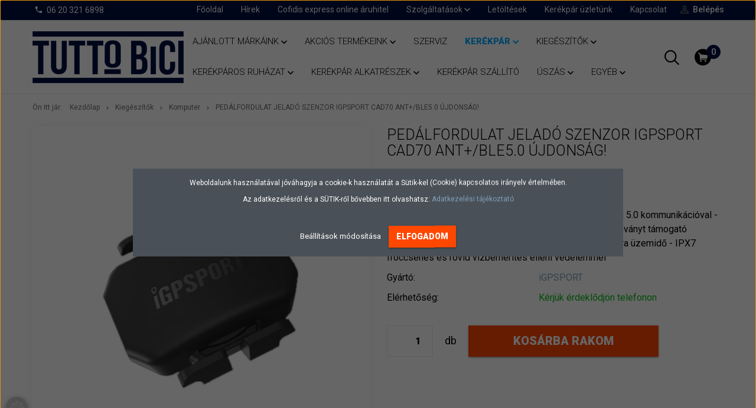

--- FILE ---
content_type: text/html; charset=UTF-8
request_url: https://tuttobici.hu/pedalfordulat-jelado-szenzor-igpsport-cad70-antble50-ujdonsag-13088
body_size: 19974
content:
<!DOCTYPE html>
<!--[if lt IE 7]>      <html class="no-js lt-ie10 lt-ie9 lt-ie8 lt-ie7" lang="hu" dir="ltr"> <![endif]-->
<!--[if IE 7]>         <html class="no-js lt-ie10 lt-ie9 lt-ie8" lang="hu" dir="ltr"> <![endif]-->
<!--[if IE 8]>         <html class="no-js lt-ie10 lt-ie9" lang="hu" dir="ltr"> <![endif]-->
<!--[if IE 9]>         <html class="no-js lt-ie10" lang="hu" dir="ltr"> <![endif]-->
<!--[if gt IE 10]><!--> <html class="no-js" lang="hu" dir="ltr"> <!--<![endif]-->
<head>
    <title>Pedálfordulat jeladó szenzor iGPSPORT CAD70 ANT+/BLE5.0 ÚJDONSÁG!</title>
    <meta charset="utf-8">
    <meta name="keywords" content="Pedálfordulat jeladó szenzor iGPSPORT CAD70 ANT+/BLE5.0 ÚJDONSÁG!, kerékpárbolt, kerékpár webáruház, bicikli üzlet, bicikli szerviz,  bottecchia kerékpárok, spiuk termékek, kerékpár szerviz, elektromos kerékpár szerviz, e-bike szerviz, ebike szerviz, elektromos kerékpár diagnosztika, Bosch ebike szerviz, Shimano di2 és Shimano steps, bicikli javítás, tuttobici">
    <meta name="description" content="Pedálfordulat jeladó szenzor iGPSPORT CAD70 ANT+/BLE5.0 ÚJDONSÁG! - CAD671 Pedálfordulat jeladó szenzor ANT+ és Bluetooth 5.0 kommunikációval
- iGPSPORT 10, 50E, 320 és 620 típuskhoz de más, a szabványt támogató eszközzel is használható
- 2032-es elemmel akár 300 óra üzemidő
- IPX7 fröccsenés és rövid vízbemerítés elleni védelemmel - IGSCCAD70">
    <meta name="robots" content="index, follow">
    <link rel="image_src" href="https://tuttobici.cdn.shoprenter.hu/custom/tuttobici/image/data/product/igpsport-2024/pedalfordulat-jelado-szenzor-igpsport-cad70-a-104527-1814.jpg.webp?lastmod=1707908445.1767954357">
    <meta property="og:title" content="Pedálfordulat jeladó szenzor iGPSPORT CAD70 ANT+/BLE5.0 ÚJDONSÁG!" />
    <meta property="og:type" content="product" />
    <meta property="og:url" content="https://tuttobici.hu/pedalfordulat-jelado-szenzor-igpsport-cad70-antble50-ujdonsag-13088" />
    <meta property="og:image" content="https://tuttobici.cdn.shoprenter.hu/custom/tuttobici/image/cache/w1955h1024/product/igpsport-2024/pedalfordulat-jelado-szenzor-igpsport-cad70-a-104527-1814.jpg.webp?lastmod=1707908445.1767954357" />
    <meta property="og:description" content="CAD671 Pedálfordulat jeladó szenzor ANT+ és Bluetooth 5.0 kommunikációval- iGPSPORT 10, 50E, 320 és 620 típuskhoz de más, a szabványt támogató eszközzel is használható- 2032-es elemmel akár 300 óra üzemidő- IPX7 fröccsenés és..." />
    <script type="text/javascript" src="https://ecommerce.cofidisbank.hu/ecommerce/j/cetelem-ecommerce.js"></script>
    <link href="https://tuttobici.cdn.shoprenter.hu/custom/tuttobici/image/data/bannerek/tuttobici_favicon_256.png?lastmod=1673455972.1767954357" rel="icon" />
    <link href="https://tuttobici.cdn.shoprenter.hu/custom/tuttobici/image/data/bannerek/tuttobici_favicon_256.png?lastmod=1673455972.1767954357" rel="apple-touch-icon" />
    <base href="https://tuttobici.hu:443" />
    <meta name="google-site-verification" content="t5aSqzjxCbyNkR0a894IkbcG4p4_OhMhVNq3LfKTqzU" />

    <meta name="viewport" content="width=device-width, initial-scale=1">
            <link href="https://tuttobici.hu/pedalfordulat-jelado-szenzor-igpsport-cad70-antble50-ujdonsag-13088" rel="canonical">
    
            
                    
                        <link rel="stylesheet" href="https://tuttobici.cdn.shoprenter.hu/web/compiled/css/fancybox2.css?v=1768402760" media="screen">
            <link rel="stylesheet" href="https://tuttobici.cdn.shoprenter.hu/custom/tuttobici/catalog/view/theme/tokyo_glacierblue/style/1745484441.1537781973.0.1767960657.css?v=null.1767954357" media="screen">
            <link rel="stylesheet" href="https://tuttobici.cdn.shoprenter.hu/custom/tuttobici/catalog/view/theme/tokyo_glacierblue/stylesheet/stylesheet.css?v=1767960657" media="screen">
        <script>
        window.nonProductQuality = 80;
    </script>
    <script src="//ajax.googleapis.com/ajax/libs/jquery/1.10.2/jquery.min.js"></script>
    <script>window.jQuery || document.write('<script src="https://tuttobici.cdn.shoprenter.hu/catalog/view/javascript/jquery/jquery-1.10.2.min.js?v=1484139539"><\/script>')</script>

            
    
            
        <!-- Header JavaScript codes -->
            <script src="https://tuttobici.cdn.shoprenter.hu/web/compiled/js/countdown.js?v=1768402759"></script>
                    <script src="https://tuttobici.cdn.shoprenter.hu/web/compiled/js/legacy_newsletter.js?v=1768402759"></script>
                    <script src="https://tuttobici.cdn.shoprenter.hu/web/compiled/js/base.js?v=1768402759"></script>
                    <script src="https://tuttobici.cdn.shoprenter.hu/web/compiled/js/fancybox2.js?v=1768402759"></script>
                    <script src="https://tuttobici.cdn.shoprenter.hu/web/compiled/js/before_starter2_productpage.js?v=1768402759"></script>
                    <script src="https://tuttobici.cdn.shoprenter.hu/web/compiled/js/before_starter2_head.js?v=1768402759"></script>
                    <script src="https://tuttobici.cdn.shoprenter.hu/web/compiled/js/base_bootstrap.js?v=1768402759"></script>
                    <script src="https://tuttobici.cdn.shoprenter.hu/web/compiled/js/nanobar.js?v=1768402759"></script>
                    <script src="https://tuttobici.cdn.shoprenter.hu/web/compiled/js/before_starter.js?v=1768402759"></script>
                    <!-- Header jQuery onLoad scripts -->
    <script>
        window.countdownFormat = '%D:%H:%M:%S';
        //<![CDATA[
        var BASEURL = 'https://tuttobici.hu';
Currency = {"symbol_left":"","symbol_right":" Ft","decimal_place":0,"decimal_point":",","thousand_point":".","currency":"HUF","value":1};
var ShopRenter = ShopRenter || {}; ShopRenter.product = {"id":13088,"sku":"IGSCCAD70","currency":"HUF","unitName":"db","price":10990,"name":"Ped\u00e1lfordulat jelad\u00f3 szenzor iGPSPORT CAD70 ANT+\/BLE5.0 \u00daJDONS\u00c1G!","brand":"iGPSPORT","currentVariant":[],"parent":{"id":13088,"sku":"IGSCCAD70","unitName":"db","price":10990,"name":"Ped\u00e1lfordulat jelad\u00f3 szenzor iGPSPORT CAD70 ANT+\/BLE5.0 \u00daJDONS\u00c1G!"}};

            function setAutoHelpTitles(){
                $('.autohelp[title]').each(function(){
                    if(!$(this).parents('.aurora-scroll-mode').length) {
                        $(this).attr('rel', $(this).attr('title') );
                        $(this).removeAttr('title');
                        $(this).qtip({
                            content: { text:  $(this).attr('rel') },
                            hide: { fixed: true },
                            position: {
                                corner: {
                                    target: 'topMiddle',
                                    tooltip: 'bottomMiddle'
                                },
                                adjust: {
                                    screen: true
                                }
                            },
                            style: {
                                border: { color: '#d10fd1'},
                                background: '#31e07d',
                                width: 500
                            }
                        });
                    }
                });
            }
            

        $(document).ready(function(){
        // DOM ready
            
                $('.fancybox').fancybox({
                    maxWidth: 820,
                    maxHeight: 650,
                    afterLoad: function(){
                        wrapCSS = $(this.element).data('fancybox-wrapcss');
                        if(wrapCSS){
                            $('.fancybox-wrap').addClass(wrapCSS);
                        }
                    },
                    helpers: {
                        thumbs: {
                            width: 50,
                            height: 50
                        }
                    }
                });
                $('.fancybox-inline').fancybox({
                    maxWidth: 820,
                    maxHeight: 650,
                    type:'inline'
                });
                

setAutoHelpTitles();

        // /DOM ready
        });
        $(window).load(function(){
        // OnLoad
            
                var init_relatedproducts_Scroller = function() {
                    $("#relatedproducts .aurora-scroll-click-mode").each(function(){
                        var max=0;
                        $(this).find($(".list_prouctname")).each(function(){
                            var h = $(this).height();
                            max = h > max ? h : max;
                        });
                        $(this).find($(".list_prouctname")).each(function(){
                            $(this).height(max);
                        });
                    });

                    $("#relatedproducts .aurora-scroll-click-mode").auroraScroll({
                        autoMode: "click",
                        frameRate: 60,
                        speed: 2.5,
                        direction: -1,
                        elementClass: "product-snapshot",
                        pauseAfter: false,
                        horizontal: true,
                        visible: 5,
                        arrowsPosition: 1
                    }, function(){
                        initAurora();
                    });
                }
            


                init_relatedproducts_Scroller();
            


                var init_similar_products_Scroller = function() {
                    $("#similar_products .aurora-scroll-click-mode").each(function(){
                        var max=0;
                        $(this).find($(".list_prouctname")).each(function(){
                            var h = $(this).height();
                            max = h > max ? h : max;
                        });
                        $(this).find($(".list_prouctname")).each(function(){
                            $(this).height(max);
                        });
                    });

                    $("#similar_products .aurora-scroll-click-mode").auroraScroll({
                        autoMode: "click",
                        frameRate: 60,
                        speed: 2.5,
                        direction: -1,
                        elementClass: "product-snapshot",
                        pauseAfter: false,
                        horizontal: true,
                        visible: 5,
                        arrowsPosition: 1
                    }, function(){
                        initAurora();
                    });
                }
            


                init_similar_products_Scroller();
            

new WishlistHandler('wishlist-add','');

        // /OnLoad
        });
        //]]>
    </script>
    
        <script src="https://tuttobici.cdn.shoprenter.hu/web/compiled/js/vue/manifest.bundle.js?v=1768402756"></script>
<script>
    var ShopRenter = ShopRenter || {};
    ShopRenter.onCartUpdate = function (callable) {
        document.addEventListener('cartChanged', callable)
    };
    ShopRenter.onItemAdd = function (callable) {
        document.addEventListener('AddToCart', callable)
    };
    ShopRenter.onItemDelete = function (callable) {
        document.addEventListener('deleteCart', callable)
    };
    ShopRenter.onSearchResultViewed = function (callable) {
        document.addEventListener('AuroraSearchResultViewed', callable)
    };
    ShopRenter.onSubscribedForNewsletter = function (callable) {
        document.addEventListener('AuroraSubscribedForNewsletter', callable)
    };
    ShopRenter.onCheckoutInitiated = function (callable) {
        document.addEventListener('AuroraCheckoutInitiated', callable)
    };
    ShopRenter.onCheckoutShippingInfoAdded = function (callable) {
        document.addEventListener('AuroraCheckoutShippingInfoAdded', callable)
    };
    ShopRenter.onCheckoutPaymentInfoAdded = function (callable) {
        document.addEventListener('AuroraCheckoutPaymentInfoAdded', callable)
    };
    ShopRenter.onCheckoutOrderConfirmed = function (callable) {
        document.addEventListener('AuroraCheckoutOrderConfirmed', callable)
    };
    ShopRenter.onCheckoutOrderPaid = function (callable) {
        document.addEventListener('AuroraOrderPaid', callable)
    };
    ShopRenter.onCheckoutOrderPaidUnsuccessful = function (callable) {
        document.addEventListener('AuroraOrderPaidUnsuccessful', callable)
    };
    ShopRenter.onProductPageViewed = function (callable) {
        document.addEventListener('AuroraProductPageViewed', callable)
    };
    ShopRenter.onMarketingConsentChanged = function (callable) {
        document.addEventListener('AuroraMarketingConsentChanged', callable)
    };
    ShopRenter.onCustomerRegistered = function (callable) {
        document.addEventListener('AuroraCustomerRegistered', callable)
    };
    ShopRenter.onCustomerLoggedIn = function (callable) {
        document.addEventListener('AuroraCustomerLoggedIn', callable)
    };
    ShopRenter.onCustomerUpdated = function (callable) {
        document.addEventListener('AuroraCustomerUpdated', callable)
    };
    ShopRenter.onCartPageViewed = function (callable) {
        document.addEventListener('AuroraCartPageViewed', callable)
    };
    ShopRenter.customer = {"userId":0,"userClientIP":"18.220.113.167","userGroupId":8,"customerGroupTaxMode":"gross","customerGroupPriceMode":"gross_net_tax","email":"","phoneNumber":"","name":{"firstName":"","lastName":""}};
    ShopRenter.theme = {"name":"tokyo_glacierblue","family":"tokyo","parent":"bootstrap"};
    ShopRenter.shop = {"name":"tuttobici","locale":"hu","currency":{"code":"HUF","rate":1},"domain":"tuttobici.myshoprenter.hu"};
    ShopRenter.page = {"route":"product\/product","queryString":"pedalfordulat-jelado-szenzor-igpsport-cad70-antble50-ujdonsag-13088"};

    ShopRenter.formSubmit = function (form, callback) {
        callback();
    };

    let loadedAsyncScriptCount = 0;
    function asyncScriptLoaded(position) {
        loadedAsyncScriptCount++;
        if (position === 'body') {
            if (document.querySelectorAll('.async-script-tag').length === loadedAsyncScriptCount) {
                if (/complete|interactive|loaded/.test(document.readyState)) {
                    document.dispatchEvent(new CustomEvent('asyncScriptsLoaded', {}));
                } else {
                    document.addEventListener('DOMContentLoaded', () => {
                        document.dispatchEvent(new CustomEvent('asyncScriptsLoaded', {}));
                    });
                }
            }
        }
    }
</script>


                    <script type="text/javascript" src="https://tuttobici.cdn.shoprenter.hu/web/compiled/js/vue/customerEventDispatcher.bundle.js?v=1768402756"></script>




        <!-- Custom header scripts -->
    <script>
    $(function(){
        $('img').attr('loading','lazy');
    });
</script>
    
                
            
            <script>window.dataLayer=window.dataLayer||[];function gtag(){dataLayer.push(arguments)};var ShopRenter=ShopRenter||{};ShopRenter.config=ShopRenter.config||{};ShopRenter.config.googleConsentModeDefaultValue="denied";</script>                        <script type="text/javascript" src="https://tuttobici.cdn.shoprenter.hu/web/compiled/js/vue/googleConsentMode.bundle.js?v=1768402756"></script>

            
            <!-- Google Tag Manager -->
<script>(function(w,d,s,l,i){w[l]=w[l]||[];w[l].push({'gtm.start':
new Date().getTime(),event:'gtm.js'});var f=d.getElementsByTagName(s)[0],
j=d.createElement(s),dl=l!='dataLayer'?'&l='+l:'';j.async=true;j.src=
'https://www.googletagmanager.com/gtm.js?id='+i+dl;f.parentNode.insertBefore(j,f);
})(window,document,'script','dataLayer','GTM-MNTTZPGT');</script>
<!-- End Google Tag Manager -->
            
            
                <!--Global site tag(gtag.js)--><script async src="https://www.googletagmanager.com/gtag/js?id=G-PCNL3TLWW8"></script><script>window.dataLayer=window.dataLayer||[];function gtag(){dataLayer.push(arguments);}
gtag('js',new Date());gtag('config','G-PCNL3TLWW8');gtag('config','AW-831519012',{"allow_enhanced_conversions":true});</script>                                <script type="text/javascript" src="https://tuttobici.cdn.shoprenter.hu/web/compiled/js/vue/GA4EventSender.bundle.js?v=1768402756"></script>

    
    
</head>

<body id="body" class="bootstrap-body page-body flypage_body body-pathway-top desktop-device-body body-pathway-top tokyo_glacierblue-body" role="document">
            <!-- Google Tag Manager (noscript) -->
<!-- Google
<!-- End Google Tag Manager (noscript) -->
    
<div id="fb-root"></div>
<script>(function (d, s, id) {
        var js, fjs = d.getElementsByTagName(s)[0];
        if (d.getElementById(id)) return;
        js = d.createElement(s);
        js.id = id;
        js.src = "//connect.facebook.net/hu_HU/sdk/xfbml.customerchat.js#xfbml=1&version=v2.12&autoLogAppEvents=1";
        fjs.parentNode.insertBefore(js, fjs);
    }(document, "script", "facebook-jssdk"));
</script>



            

<!-- cached -->    <div id="first-login-nanobar-button">
    <img src="https://tuttobici.cdn.shoprenter.hu/catalog/view/theme/default/image/cog-settings-grey.svg?v=null.1767954357" class="sr-cog" alt="" width="24" height="24"/>
</div>
<div id="firstLogNanobar" class="Fixed aurora-nanobar aurora-nanobar-firstlogin">
    <div class="aurora-nanobar-container">
        <span id="nanoTextCookies" class="aurora-nanobar-text"
              style="font-size: 12px;"><p>Weboldalunk használatával jóváhagyja a cookie-k használatát a Sütik-kel (Cookie) kapcsolatos irányelv értelmében.
</p>
<p>Az adatkezelésről és a SÜTIK-ről bővebben itt olvashatsz: <a href="https://tuttobici.hu/adatvedelmi_nyilatkozat_3">Adatkezelési tájékoztató</a>
</p>
        </span>
        <div class="aurora-nanobar-buttons-wrapper nanobar-buttons">
            <a id ="aurora-nanobar-settings-button" href="">
                <span>Beállítások módosítása</span>
            </a>
            <a id="auroraNanobarCloseCookies" href="" class="button btn btn-primary aurora-nanobar-btn" data-button-save-text="Beállítások mentése">
                <span>Elfogadom</span>
            </a>
        </div>
        <div class="aurora-nanobar-cookies" style="display: none;">
            <div class="form-group">
                <label><input type="checkbox" name="required_cookies" id="required-cookies" disabled="disabled" checked="checked" /> Szükséges cookie-k</label>
                <div class="cookies-help-text">
                    Ezek a cookie-k segítenek abban, hogy a webáruház használható és működőképes legyen.
                </div>
            </div>
            <div class="form-group">
                <label>
                    <input type="checkbox" name="marketing_cookies" id="marketing-cookies"
                             checked />
                    Marketing cookie-k
                </label>
                <div class="cookies-help-text">
                    Ezeket a cookie-k segítenek abban, hogy az Ön érdeklődési körének megfelelő reklámokat és termékeket jelenítsük meg a webáruházban.
                </div>
            </div>
        </div>
    </div>
</div>

<script>

    (function ($) {
        $(document).ready(function () {
            new AuroraNanobar.FirstLogNanobarCheckbox(jQuery('#firstLogNanobar'), 'modal');
        });
    })(jQuery);

</script>
<!-- /cached -->
<!-- cached --><div id="freeShippingNanobar" class="Fixed aurora-nanobar aurora-nanobar-freeshipping">
    <div class="aurora-nanobar-container">
        <span id="auroraNanobarClose" class="aurora-nanobar-close-x"><i class="sr-icon-times"></i></span>
        <span id="nanoText" class="aurora-nanobar-text"></span>
    </div>
</div>

<script>$(document).ready(function(){document.nanobarInstance=new AuroraNanobar.FreeShippingNanobar($('#freeShippingNanobar'),'modal','500','','1');});</script><!-- /cached -->
    
                <!-- cached -->




        







    
    
    <link media="screen and (max-width: 992px)" rel="stylesheet" href="https://tuttobici.cdn.shoprenter.hu/catalog/view/javascript/jquery/jquery-mmenu/dist/css/jquery.mmenu.all.css?v=1484139539">
    <script src="https://tuttobici.cdn.shoprenter.hu/catalog/view/javascript/jquery/jquery-mmenu/dist/js/jquery.mmenu.all.min.js?v=1484139539"></script>
        <script src="https://tuttobici.cdn.shoprenter.hu/catalog/view/javascript/jquery/product_count_in_cart.js?v=1530610005"></script>

    <script>
        $(document).ready(function(){$('#menu-nav').mmenu({navbar:{title:'Menü'},extensions:["theme-dark","border-full"],offCanvas:{position:"left",zposition:"back"},counters:true,searchfield:{add:true,search:true,placeholder:'keresés',noResults:''}});function setLanguagesMobile(type){$('.'+type+'-change-mobile').click(function(e){e.preventDefault();$('#'+type+'_value_mobile').attr('value',$(this).data('value'));$('#mobile_'+type+'_form').submit();});}
setLanguagesMobile('language');setLanguagesMobile('currency');});    </script>

    <form action="index.php" method="post" enctype="multipart/form-data" id="mobile_currency_form">
        <input id="currency_value_mobile" type="hidden" value="" name="currency_id"/>
    </form>

    <form action="index.php" method="post" enctype="multipart/form-data" id="mobile_language_form">
        <input id="language_value_mobile" type="hidden" value="" name="language_code"/>
    </form>

    
    <div id="menu-nav">
        <ul>
                                            <li class="mm-title mm-group-title text-center"><span><i class="sr-icon-tags"></i> Kategóriák</span></li>
    
    <li>
    <a href="https://tuttobici.hu/ajanlott-markaink">            <h3 class="category-list-link-text">Ajánlott márkáink</h3>
        </a>
            <ul><li>
    <a href="https://tuttobici.hu/ajanlott-markaink/bottecchia-kerekparok-ruhazat-kiegeszitok">            Bottecchia
        </a>
            <ul><li>
    <a href="https://tuttobici.hu/ajanlott-markaink/bottecchia-kerekparok-ruhazat-kiegeszitok/bottecchia-kerekparok">            Bottecchia kerékpárok
        </a>
    </li></ul>
    </li><li>
    <a href="https://tuttobici.hu/ajanlott-markaink/rudy-project-sport-szemuvegek">            Rudy Project szemüvegek
        </a>
    </li><li>
    <a href="https://tuttobici.hu/ajanlott-markaink/spiuk-ruhazat-kiegeszitok">            Spiuk ruházat és kiegészítők
        </a>
    </li><li>
    <a href="https://tuttobici.hu/ajanlott-markaink/sponser-taplalekkiegeszitok">            Sponser
        </a>
    </li><li>
    <a href="https://tuttobici.hu/ajanlott-markaink/supacaz-bandazs-markolat-kormanyszalag">            Supacaz
        </a>
    </li><li>
    <a href="https://tuttobici.hu/ajanlott-markaink/swisstop-kerekpar-fek-fekbetet">            Swiss Stop fékbetét
        </a>
    </li></ul>
    </li><li>
    <a href="https://tuttobici.hu/akcios-kerekparos-termekek">            <h3 class="category-list-link-text">AKCIÓS termékeink</h3>
        </a>
            <ul><li>
    <a href="https://tuttobici.hu/akcios-kerekparos-termekek/kerekparos-bukosisak-akcio">            Akciós Spiuk sisakok
        </a>
    </li><li>
    <a href="https://tuttobici.hu/akcios-kerekparos-termekek/spiuk-kerekparos-cipo-akcio">            Akciós Spiuk cipők
        </a>
    </li></ul>
    </li><li>
    <a href="https://tuttobici.hu/kerekpar-szerviz-szolgaltatasok">            <h3 class="category-list-link-text">Szerviz</h3>
        </a>
    </li><li>
    <a href="https://tuttobici.hu/kerekpar">            <h3 class="category-list-link-text">Kerékpár</h3>
        </a>
            <ul><li>
    <a href="https://tuttobici.hu/kerekpar/ferfi-kerekparok">            Férfi kerékpár
        </a>
            <ul><li>
    <a href="https://tuttobici.hu/kerekpar/ferfi-kerekparok/ferfi-cross-trekking-kerekpar">            Cross trekking (28&quot;)
        </a>
    </li><li>
    <a href="https://tuttobici.hu/kerekpar/ferfi-kerekparok/ferfi-gravel-kerekparok">            Gravel
        </a>
    </li><li>
    <a href="https://tuttobici.hu/kerekpar/ferfi-kerekparok/mtb-kerekpar">            MTB
        </a>
            <ul><li>
    <a href="https://tuttobici.hu/kerekpar/ferfi-kerekparok/mtb-kerekpar/ferfi-26-mtb-kerekparok">            26&quot;
        </a>
    </li><li>
    <a href="https://tuttobici.hu/kerekpar/ferfi-kerekparok/mtb-kerekpar/ferfi-27-5-mtb-kerekparok">            27.5&quot;
        </a>
    </li><li>
    <a href="https://tuttobici.hu/kerekpar/ferfi-kerekparok/mtb-kerekpar/ferfi-29-mtb-kerekparok">            29&quot;
        </a>
    </li></ul>
    </li><li>
    <a href="https://tuttobici.hu/kerekpar/ferfi-kerekparok/ferfi-orszaguti-kerekparok">            Férfi országúti kerékpár (700, 622, 28&quot;)
        </a>
    </li><li>
    <a href="https://tuttobici.hu/kerekpar/ferfi-kerekparok/fitnesz-kerekpar">            Fitnesz (700, 622, 28&quot;)
        </a>
    </li><li>
    <a href="https://tuttobici.hu/kerekpar/ferfi-kerekparok/ferfi-trekking-kerekparok">            Trekking kerékpárok (28&quot;)
        </a>
    </li><li>
    <a href="https://tuttobici.hu/kerekpar/ferfi-kerekparok/varosi-city-kerekparok">            Városi-City (28&quot;)
        </a>
    </li><li>
    <a href="https://tuttobici.hu/kerekpar/ferfi-kerekparok/osszteleszkopos-ferfi-mtb-kerekpar">            Összteleszkópos
        </a>
            <ul><li>
    <a href="https://tuttobici.hu/kerekpar/ferfi-kerekparok/osszteleszkopos-ferfi-mtb-kerekpar/ferfi-27-5-osszteleszkopos-kerekparok">            27.5&quot;
        </a>
    </li><li>
    <a href="https://tuttobici.hu/kerekpar/ferfi-kerekparok/osszteleszkopos-ferfi-mtb-kerekpar/ferfi-29-osszteleszkopos-kerekparok">            29&quot;
        </a>
    </li></ul>
    </li></ul>
    </li><li>
    <a href="https://tuttobici.hu/kerekpar/noi-kerekpar">            Női kerékpár
        </a>
            <ul><li>
    <a href="https://tuttobici.hu/kerekpar/noi-kerekpar/noi-cross-trekking-28-kerekpar">            Cross trekking (28&quot;)
        </a>
    </li><li>
    <a href="https://tuttobici.hu/kerekpar/noi-kerekpar/noi-gravel-kerekpar">            Gravel
        </a>
    </li><li>
    <a href="https://tuttobici.hu/kerekpar/noi-kerekpar/noi-mountainbike-kerekpar">            MTB
        </a>
            <ul><li>
    <a href="https://tuttobici.hu/kerekpar/noi-kerekpar/noi-mountainbike-kerekpar/noi-mtb-27-5">            27.5&quot;
        </a>
    </li><li>
    <a href="https://tuttobici.hu/kerekpar/noi-kerekpar/noi-mountainbike-kerekpar/noi-mtb-29">            29&quot;
        </a>
    </li></ul>
    </li><li>
    <a href="https://tuttobici.hu/kerekpar/noi-kerekpar/noi-orszaguti-kerekparok">            Országúti (700, 622, 28&quot;)
        </a>
    </li><li>
    <a href="https://tuttobici.hu/kerekpar/noi-kerekpar/osszteleszkopos-noi-kerekpar">            Összteleszkópos
        </a>
            <ul><li>
    <a href="https://tuttobici.hu/kerekpar/noi-kerekpar/osszteleszkopos-noi-kerekpar/275-noi-osszteleszkopos-kerekparok">            27,5&quot;
        </a>
    </li><li>
    <a href="https://tuttobici.hu/kerekpar/noi-kerekpar/osszteleszkopos-noi-kerekpar/29-noi-osszteleszkopos-kerekpar">            29&quot;
        </a>
    </li></ul>
    </li><li>
    <a href="https://tuttobici.hu/kerekpar/noi-kerekpar/noi-trekking-kerekparok-28">            Trekking kerékpárok (28
        </a>
    </li><li>
    <a href="https://tuttobici.hu/kerekpar/noi-kerekpar/noi-varosi-city-28-kerekpar">            Városi-City (28)
        </a>
    </li></ul>
    </li><li>
    <a href="https://tuttobici.hu/kerekpar/gyerek-kerekparok-148">            Gyerek kerékpárok
        </a>
            <ul><li>
    <a href="https://tuttobici.hu/kerekpar/gyerek-kerekparok-148/gyerek-kerekpar-12">            12&quot; (2-4 éves korig)
        </a>
    </li><li>
    <a href="https://tuttobici.hu/kerekpar/gyerek-kerekparok-148/gyerek-kerekpar-16">            16&quot; (5-7 éves korig)
        </a>
    </li><li>
    <a href="https://tuttobici.hu/kerekpar/gyerek-kerekparok-148/gyerek-kerekpar-20">            20&quot; (7-9 éves korig)
        </a>
    </li><li>
    <a href="https://tuttobici.hu/kerekpar/gyerek-kerekparok-148/gyerek-kerekpar-24">            24&quot; (9-14 éves korig)
        </a>
    </li><li>
    <a href="https://tuttobici.hu/kerekpar/gyerek-kerekparok-148/26-gyerek-kerekpar-14-eves-kor-felett">            26&quot; (14 éves kor felett)
        </a>
    </li></ul>
    </li><li>
    <a href="https://tuttobici.hu/kerekpar/elektromos-kerekpar-pedelec">            Elektromos kerékpárok
        </a>
    </li><li>
    <a href="https://tuttobici.hu/kerekpar/extrem-kerekparok">            Extrém kerékpárok
        </a>
            <ul><li>
    <a href="https://tuttobici.hu/kerekpar/extrem-kerekparok/bmx-kerekpar">            BMX
        </a>
    </li></ul>
    </li></ul>
    </li><li>
    <a href="https://tuttobici.hu/kerekparos-kiegeszitok-143">            <h3 class="category-list-link-text">Kiegészítők</h3>
        </a>
            <ul><li>
    <a href="https://tuttobici.hu/kerekparos-kiegeszitok-143/kerekpar-csengo">            Csengő
        </a>
    </li><li>
    <a href="https://tuttobici.hu/kerekparos-kiegeszitok-143/edzogorgo-242">            Edzőgörgő
        </a>
    </li><li>
    <a href="https://tuttobici.hu/kerekparos-kiegeszitok-143/gyermekules-kerekparra">            Gyermekülés kerékpárra
        </a>
    </li><li>
    <a href="https://tuttobici.hu/kerekparos-kiegeszitok-143/kerekpar-komputer-kilometerora">            Komputer
        </a>
    </li><li>
    <a href="https://tuttobici.hu/kerekparos-kiegeszitok-143/kerekparos-kulacs">            Kulacs
        </a>
    </li><li>
    <a href="https://tuttobici.hu/kerekparos-kiegeszitok-143/kulacstarto-166">            Kulacstartó
        </a>
    </li><li>
    <a href="https://tuttobici.hu/kerekparos-kiegeszitok-143/lampa-413">            Lámpa
        </a>
    </li><li>
    <a href="https://tuttobici.hu/kerekparos-kiegeszitok-143/kerekpar-pumpa">            Pumpa
        </a>
    </li><li>
    <a href="https://tuttobici.hu/kerekparos-kiegeszitok-143/kerekpar-sarvedo">            Sárvédő
        </a>
    </li><li>
    <a href="https://tuttobici.hu/kerekparos-kiegeszitok-143/sportora-okosora">            Sportóra/okosóra
        </a>
    </li><li>
    <a href="https://tuttobici.hu/kerekparos-kiegeszitok-143/kerekpar-szerszam">            Szerszám
        </a>
    </li><li>
    <a href="https://tuttobici.hu/kerekparos-kiegeszitok-143/taskak-182">            Táskák
        </a>
    </li><li>
    <a href="https://tuttobici.hu/kerekparos-kiegeszitok-143/telefon-tok-kerekparra">            Telefon tok
        </a>
    </li></ul>
    </li><li>
    <a href="https://tuttobici.hu/kerekparos-ruhazat">            <h3 class="category-list-link-text">Kerékpáros ruházat</h3>
        </a>
            <ul><li>
    <a href="https://tuttobici.hu/kerekparos-ruhazat/kerekparos-bukosisak">            Bukósisak
        </a>
    </li><li>
    <a href="https://tuttobici.hu/kerekparos-ruhazat/kerekparos-cipo">            Cipő
        </a>
    </li><li>
    <a href="https://tuttobici.hu/kerekparos-ruhazat/kabat-174">            Kabát
        </a>
    </li><li>
    <a href="https://tuttobici.hu/kerekparos-ruhazat/kamasli-175">            Kamásli
        </a>
    </li><li>
    <a href="https://tuttobici.hu/kerekparos-ruhazat/kesztyu-159">            Kesztyű
        </a>
    </li><li>
    <a href="https://tuttobici.hu/kerekparos-ruhazat/kerekparos-ruhazat-kiegeszitok">            Kiegészítők
        </a>
    </li><li>
    <a href="https://tuttobici.hu/kerekparos-ruhazat/mez-161">            Mez
        </a>
    </li><li>
    <a href="https://tuttobici.hu/kerekparos-ruhazat/nadragok-162">            Nadrágok
        </a>
    </li><li>
    <a href="https://tuttobici.hu/kerekparos-ruhazat/sapka-160">            Sapka
        </a>
    </li><li>
    <a href="https://tuttobici.hu/kerekparos-ruhazat/kerekparos-szemuveg">            Szemüveg
        </a>
    </li><li>
    <a href="https://tuttobici.hu/kerekparos-ruhazat/testmelegito-176">            Testmelegítő
        </a>
    </li></ul>
    </li><li>
    <a href="https://tuttobici.hu/kerekpar-alkatreszek">            <h3 class="category-list-link-text">Kerékpár alkatrészek</h3>
        </a>
            <ul><li>
    <a href="https://tuttobici.hu/kerekpar-alkatreszek/kormany-bandazs-szalag">            Bandázs
        </a>
    </li><li>
    <a href="https://tuttobici.hu/kerekpar-alkatreszek/defekt-mentesites">            Defekt mentesítés
        </a>
    </li><li>
    <a href="https://tuttobici.hu/kerekpar-alkatreszek/e-bike-alkatreszek-420">            E-bike alkatrészek
        </a>
            <ul><li>
    <a href="https://tuttobici.hu/kerekpar-alkatreszek/e-bike-alkatreszek-420/kiegeszitok-423">            kiegészítők
        </a>
    </li></ul>
    </li><li>
    <a href="https://tuttobici.hu/kerekpar-alkatreszek/ebike-alkatreszek-kiegeszitok">            E-bike alkatrészek/kiegészítők
        </a>
    </li><li>
    <a href="https://tuttobici.hu/kerekpar-alkatreszek/fek-fekbetet">            Fék, fékbetét
        </a>
    </li><li>
    <a href="https://tuttobici.hu/kerekpar-alkatreszek/kerekpar-hajtaslanc">            Hajtáslánc
        </a>
    </li><li>
    <a href="https://tuttobici.hu/kerekpar-alkatreszek/kerekparos-kenoanyagok">            Kenőanyagok, karbantartás
        </a>
    </li><li>
    <a href="https://tuttobici.hu/kerekpar-alkatreszek/kerekpar-abroncs-felni">            Kerékpár abroncs-felni
        </a>
    </li><li>
    <a href="https://tuttobici.hu/kerekpar-alkatreszek/kerekpar-gumi-kulso-belso-170">            Kerékpár Gumi Külső-Belső
        </a>
            <ul><li>
    <a href="https://tuttobici.hu/kerekpar-alkatreszek/kerekpar-gumi-kulso-belso-170/kerekpar-belso-kerekpar-tomlo">            Belső
        </a>
    </li><li>
    <a href="https://tuttobici.hu/kerekpar-alkatreszek/kerekpar-gumi-kulso-belso-170/kulso-171">            Külső
        </a>
    </li></ul>
    </li><li>
    <a href="https://tuttobici.hu/kerekpar-alkatreszek/kerekpar-kormany">            Kormány
        </a>
    </li><li>
    <a href="https://tuttobici.hu/kerekpar-alkatreszek/kerekpar-markolat">            Markolat
        </a>
    </li><li>
    <a href="https://tuttobici.hu/kerekpar-alkatreszek/nyereg-404">            Nyereg
        </a>
    </li><li>
    <a href="https://tuttobici.hu/kerekpar-alkatreszek/pedal-167">            Pedál
        </a>
    </li><li>
    <a href="https://tuttobici.hu/kerekpar-alkatreszek/kerekpar-tisztitas">            Tisztítószerek
        </a>
    </li></ul>
    </li><li>
    <a href="https://tuttobici.hu/kerekpar-tartok">            <h3 class="category-list-link-text">Kerékpár Szállító</h3>
        </a>
    </li><li>
    <a href="https://tuttobici.hu/uszas-183">            <h3 class="category-list-link-text">Úszás</h3>
        </a>
            <ul><li>
    <a href="https://tuttobici.hu/uszas-183/uszoszemuveg">            Úszószemüveg
        </a>
            <ul><li>
    <a href="https://tuttobici.hu/uszas-183/uszoszemuveg/uszoszemuveg-felnott">            Felnőtt úszószemüveg
        </a>
    </li><li>
    <a href="https://tuttobici.hu/uszas-183/uszoszemuveg/uszoszemuveg-junior">            Junior úszószemüveg
        </a>
    </li><li>
    <a href="https://tuttobici.hu/uszas-183/uszoszemuveg/uszoszemuveg-bebi">            Bébi úszószemüveg
        </a>
    </li></ul>
    </li></ul>
    </li><li>
    <a href="https://tuttobici.hu/egyeb-186">            <h3 class="category-list-link-text">Egyéb</h3>
        </a>
            <ul><li>
    <a href="https://tuttobici.hu/egyeb-186/kavezas">            Kávézás
        </a>
    </li><li>
    <a href="https://tuttobici.hu/egyeb-186/taplalek-kiegeszitok-180">            Táplálék kiegészítők
        </a>
    </li></ul>
    </li>

                        <li class="mm-title mm-group-title text-center"><span><i class="sr-icon-list"></i> Menüpontok</span></li>
    
                            <li class="informations-mobile-menu-item">
                <a href="https://tuttobici.hu/hirek_1" target="_self">Hírek</a>
                            </li>
                    <li class="informations-mobile-menu-item">
                <a href="https://tuttobici.hu/cofidis-expressz-online-aruhitel" target="_self">Cofidis express online áruhitel</a>
                            </li>
                    <li class="informations-mobile-menu-item">
                <a href="https://tuttobici.hu/kerekpar-szerviz-torokbalint" target="_self">Szolgáltatások</a>
                                    <ul>
                                                    <li class="informations-mobile-menu-item informations-mobile-menu-item-sublevel"><a
                                    href="https://tuttobici.hu/kerekpar-szerviz-torokbalint" target="_self">Kerékpár szerviz</a></li>
                                                    <li class="informations-mobile-menu-item informations-mobile-menu-item-sublevel"><a
                                    href="https://tuttobici.hu/bosch-ebike-diagnosztika-es-szerviz" target="_self">Bosch e-bike diagnosztika és szerviz</a></li>
                                                    <li class="informations-mobile-menu-item informations-mobile-menu-item-sublevel"><a
                                    href="https://tuttobici.hu/shimano-di2-diagnosztika-es-szerviz" target="_self">Shimano di2 diagnosztika és szerviz</a></li>
                                                    <li class="informations-mobile-menu-item informations-mobile-menu-item-sublevel"><a
                                    href="https://tuttobici.hu/kerekpar-szallito-borond-berles" target="_self">Kerékpár szállító bőrönd bérlés</a></li>
                                                    <li class="informations-mobile-menu-item informations-mobile-menu-item-sublevel"><a
                                    href="https://tuttobici.hu/kerekpar-szereles-oktatas" target="_self">Kerékpárszerelési alapok oktatás</a></li>
                                                    <li class="informations-mobile-menu-item informations-mobile-menu-item-sublevel"><a
                                    href="https://tuttobici.hu/bikefitting-szemelyre-szabott-kerekpar-beallitas" target="_self">Bikefitting </a></li>
                                                    <li class="informations-mobile-menu-item informations-mobile-menu-item-sublevel"><a
                                    href="https://tuttobici.hu/kerekpar-kolcsonzes-torokbalint" target="_self">Kerékpár kölcsönzés</a></li>
                                            </ul>
                            </li>
                    <li class="informations-mobile-menu-item">
                <a href="https://tuttobici.hu/letoltesek-kezikonyvek" target="_self">Letöltések</a>
                            </li>
                    <li class="informations-mobile-menu-item">
                <a href="https://tuttobici.hu/adatvedelmi_nyilatkozat_3" target="_self">Adatvédelmi nyilatkozat</a>
                            </li>
                    <li class="informations-mobile-menu-item">
                <a href="https://tuttobici.hu/vasarlasi_feltetelek_5" target="_self">Vásárlási feltételek</a>
                            </li>
                    <li class="informations-mobile-menu-item">
                <a href="https://tuttobici.hu/garancia_7" target="_self">Garancia</a>
                            </li>
                    <li class="informations-mobile-menu-item">
                <a href="https://tuttobici.hu/kerekpar-uzletunk" target="_self">Kerékpár üzletünk</a>
                                    <ul>
                                                    <li class="informations-mobile-menu-item informations-mobile-menu-item-sublevel"><a
                                    href="https://tuttobici.hu/index.php?route=information/sitemap" target="_self">Oldaltérkép</a></li>
                                            </ul>
                            </li>
                    <li class="informations-mobile-menu-item">
                <a href="https://tuttobici.hu/index.php?route=information/contact" target="_self">Kapcsolat</a>
                            </li>
            
        
        
                            <li class="mm-title mm-group-title text-center"><span><i class="sr-icon-user"></i> Belépés és Regisztráció</span></li>
            <li class="customer-mobile-menu-item">
                <a href="index.php?route=account/login">Belépés</a>
            </li>
            <li class="customer-mobile-menu-item">
                <a href="index.php?route=account/create">Regisztráció</a>
            </li>
            

            
        </ul>
    </div>

<div id="mobile-nav"
     class="responsive-menu Fixed hidden-print mobile-menu-orientation-left">
        <a class="mobile-headers mobile-content-header" href="#menu-nav">
        <i class="sr-icon-hamburger-menu mobile-headers-icon"></i>
        <span class="mobile-headers-title">Menü</span>
    </a>
    <div class="mobile-headers mobile-logo">
                    <a class="mobile-logo-link" href="/"><img style="border: 0; max-width: 256px;" src="https://tuttobici.cdn.shoprenter.hu/custom/tuttobici/image/cache/w256h88m00/logok/TuttoBici_logo_256-trimmed.png?v=1767960340" title="TuttoBici Kerékpárbolt és Szervíz" alt="TuttoBici Kerékpárbolt és Szervíz" /></a>
            </div>
            <a class="mobile-headers mobile-search-link search-popup-btn" data-toggle="collapse" data-target="#search-popup-wrapper">
            <i class="sr-icon-search mobile-headers-icon"></i>
        </a>
                <a class="mobile-headers mobile-cart-link" data-toggle="collapse" data-target="#module_cart">
            <i class="icon-sr-cart icon-sr-cart-7 mobile-headers-icon"></i>
            <div class="mobile-cart-product-count mobile-cart-empty hidden-md">
            </div>
        </a>
    </div>
<!-- /cached -->
<!-- page-wrap -->
<div class="page-wrap">


    <div id="SR_scrollTop"></div>

    <!-- header -->
    <header class="desktop-logo-hidden">
                                <nav class="navbar header-navbar hidden-sm hidden-xs">
                <div class="container">
                    <div class="header-navbar-container">
                                                    <div class="header-phone"><i class="sr-icon-phone"></i> <a href="tel:06203216898"> 06 20 321 6898 </a></div>
                                                                            
                            
                                                <div class="header-topmenu">
                            <div id="topmenu-nav">
                                <div class="header-col header-col-login">
                                    <!-- cached -->    <ul id="login_wrapper" class="nav navbar-nav navbar-right login-list">
                    <li class="login-list-item">
    <a href="index.php?route=account/login" title="Belépés">Belépés</a>
</li>
<li class="create-list-item">
    <a href="index.php?route=account/create" title="Regisztráció">Regisztráció</a>
</li>            </ul>
<!-- /cached -->
                                </div>
                                <div class="header-col header-col-headerlinks">
                                    <!-- cached -->    <ul class="nav navbar-nav headermenu-list" role="menu">
                    <li>
                <a href="https://tuttobici.hu"
                   target="_self"
                                        title="Főoldal">
                    Főoldal
                </a>
                            </li>
                    <li>
                <a href="https://tuttobici.hu/hirek_1"
                   target="_self"
                                        title="Hírek">
                    Hírek
                </a>
                            </li>
                    <li>
                <a href="https://tuttobici.hu/cofidis-expressz-online-aruhitel"
                   target="_self"
                                        title="Cofidis express online áruhitel">
                    Cofidis express online áruhitel
                </a>
                            </li>
                    <li class="dropdown">
                <a href="https://tuttobici.hu/kerekpar-szerviz-torokbalint"
                   target="_self"
                     class="dropdown-toggle disabled" data-toggle="dropdown"                    title="Szolgáltatások">
                    Szolgáltatások
                </a>
                                    <ul class="dropdown-hover-menu">
                                                    <li>
                                <a href="https://tuttobici.hu/kerekpar-szerviz-torokbalint" title="Kerékpár szerviz" target="_self">
                                    Kerékpár szerviz
                                </a>
                            </li>
                                                    <li>
                                <a href="https://tuttobici.hu/bosch-ebike-diagnosztika-es-szerviz" title="Bosch e-bike diagnosztika és szerviz" target="_self">
                                    Bosch e-bike diagnosztika és szerviz
                                </a>
                            </li>
                                                    <li>
                                <a href="https://tuttobici.hu/shimano-di2-diagnosztika-es-szerviz" title="Shimano di2 diagnosztika és szerviz" target="_self">
                                    Shimano di2 diagnosztika és szerviz
                                </a>
                            </li>
                                                    <li>
                                <a href="https://tuttobici.hu/kerekpar-szallito-borond-berles" title="Kerékpár szállító bőrönd bérlés" target="_self">
                                    Kerékpár szállító bőrönd bérlés
                                </a>
                            </li>
                                                    <li>
                                <a href="https://tuttobici.hu/kerekpar-szereles-oktatas" title="Kerékpárszerelési alapok oktatás" target="_self">
                                    Kerékpárszerelési alapok oktatás
                                </a>
                            </li>
                                                    <li>
                                <a href="https://tuttobici.hu/bikefitting-szemelyre-szabott-kerekpar-beallitas" title="Bikefitting " target="_self">
                                    Bikefitting 
                                </a>
                            </li>
                                                    <li>
                                <a href="https://tuttobici.hu/kerekpar-kolcsonzes-torokbalint" title="Kerékpár kölcsönzés" target="_self">
                                    Kerékpár kölcsönzés
                                </a>
                            </li>
                                            </ul>
                            </li>
                    <li>
                <a href="https://tuttobici.hu/letoltesek-kezikonyvek"
                   target="_self"
                                        title="Letöltések">
                    Letöltések
                </a>
                            </li>
                    <li>
                <a href="https://tuttobici.hu/kerekpar-uzletunk"
                   target="_self"
                                        title="Kerékpár üzletünk">
                    Kerékpár üzletünk
                </a>
                            </li>
                    <li>
                <a href="https://tuttobici.hu/index.php?route=information/contact"
                   target="_self"
                                        title="Kapcsolat">
                    Kapcsolat
                </a>
                            </li>
            </ul>
    <!-- /cached -->
                                </div>
                            </div>
                        </div>
                    </div>
                </div>
            </nav>
            <div class="header-bottom sticky-head">
                <div class="container">
                    <div class="header-container">
                        <!-- cached --><div id="logo" class="module content-module header-position logo-module logo-image hide-top">
            <a href="/"><img style="border: 0; max-width: 256px;" src="https://tuttobici.cdn.shoprenter.hu/custom/tuttobici/image/cache/w256h88m00/logok/TuttoBici_logo_256-trimmed.png?v=1767960340" title="TuttoBici Kerékpárbolt és Szervíz" alt="TuttoBici Kerékpárbolt és Szervíz" /></a>
        </div><!-- /cached -->
                        <div class="header-categories hidden-xs hidden-sm">
                            


                    
            <div id="module_category_wrapper" class="module-category-wrapper">
        <div id="category" class="module content-module header-position hide-top category-module hidden-xs hidden-sm" >
                <div class="module-head">
                        <h3 class="module-head-title">Kategóriák / Termékek</h3>
            </div>
                <div class="module-body">
                        <div id="category-nav">
            


<ul class="category category_menu sf-menu sf-horizontal cached">
    <li id="cat_187" class="item category-list module-list parent even">
    <a href="https://tuttobici.hu/ajanlott-markaink" class="category-list-link module-list-link">
                    <h3 class="category-list-link-text">Ajánlott márkáink</h3>
        </a>
            <ul class="children"><li id="cat_188" class="item category-list module-list parent even">
    <a href="https://tuttobici.hu/ajanlott-markaink/bottecchia-kerekparok-ruhazat-kiegeszitok" class="category-list-link module-list-link">
                Bottecchia
        </a>
            <ul class="children"><li id="cat_189" class="item category-list module-list even">
    <a href="https://tuttobici.hu/ajanlott-markaink/bottecchia-kerekparok-ruhazat-kiegeszitok/bottecchia-kerekparok" class="category-list-link module-list-link">
                Bottecchia kerékpárok
        </a>
    </li></ul>
    </li><li id="cat_252" class="item category-list module-list odd">
    <a href="https://tuttobici.hu/ajanlott-markaink/rudy-project-sport-szemuvegek" class="category-list-link module-list-link">
                Rudy Project szemüvegek
        </a>
    </li><li id="cat_227" class="item category-list module-list even">
    <a href="https://tuttobici.hu/ajanlott-markaink/spiuk-ruhazat-kiegeszitok" class="category-list-link module-list-link">
                Spiuk ruházat és kiegészítők
        </a>
    </li><li id="cat_195" class="item category-list module-list odd">
    <a href="https://tuttobici.hu/ajanlott-markaink/sponser-taplalekkiegeszitok" class="category-list-link module-list-link">
                Sponser
        </a>
    </li><li id="cat_425" class="item category-list module-list even">
    <a href="https://tuttobici.hu/ajanlott-markaink/supacaz-bandazs-markolat-kormanyszalag" class="category-list-link module-list-link">
                Supacaz
        </a>
    </li><li id="cat_199" class="item category-list module-list odd">
    <a href="https://tuttobici.hu/ajanlott-markaink/swisstop-kerekpar-fek-fekbetet" class="category-list-link module-list-link">
                Swiss Stop fékbetét
        </a>
    </li></ul>
    </li><li id="cat_230" class="item category-list module-list parent odd">
    <a href="https://tuttobici.hu/akcios-kerekparos-termekek" class="category-list-link module-list-link">
                    <h3 class="category-list-link-text">AKCIÓS termékeink</h3>
        </a>
            <ul class="children"><li id="cat_236" class="item category-list module-list even">
    <a href="https://tuttobici.hu/akcios-kerekparos-termekek/kerekparos-bukosisak-akcio" class="category-list-link module-list-link">
                Akciós Spiuk sisakok
        </a>
    </li><li id="cat_234" class="item category-list module-list odd">
    <a href="https://tuttobici.hu/akcios-kerekparos-termekek/spiuk-kerekparos-cipo-akcio" class="category-list-link module-list-link">
                Akciós Spiuk cipők
        </a>
    </li></ul>
    </li><li id="cat_487" class="item category-list module-list even">
    <a href="https://tuttobici.hu/kerekpar-szerviz-szolgaltatasok" class="category-list-link module-list-link">
                    <h3 class="category-list-link-text">Szerviz</h3>
        </a>
    </li><li id="cat_138" class="item category-list module-list parent odd">
    <a href="https://tuttobici.hu/kerekpar" class="category-list-link module-list-link">
                    <h3 class="category-list-link-text">Kerékpár</h3>
        </a>
            <ul class="children"><li id="cat_139" class="item category-list module-list parent odd">
    <a href="https://tuttobici.hu/kerekpar/ferfi-kerekparok" class="category-list-link module-list-link">
                Férfi kerékpár
        </a>
            <ul class="children"><li id="cat_142" class="item category-list module-list even">
    <a href="https://tuttobici.hu/kerekpar/ferfi-kerekparok/ferfi-cross-trekking-kerekpar" class="category-list-link module-list-link">
                Cross trekking (28&quot;)
        </a>
    </li><li id="cat_431" class="item category-list module-list odd">
    <a href="https://tuttobici.hu/kerekpar/ferfi-kerekparok/ferfi-gravel-kerekparok" class="category-list-link module-list-link">
                Gravel
        </a>
    </li><li id="cat_149" class="item category-list module-list parent even">
    <a href="https://tuttobici.hu/kerekpar/ferfi-kerekparok/mtb-kerekpar" class="category-list-link module-list-link">
                MTB
        </a>
            <ul class="children"><li id="cat_202" class="item category-list module-list even">
    <a href="https://tuttobici.hu/kerekpar/ferfi-kerekparok/mtb-kerekpar/ferfi-26-mtb-kerekparok" class="category-list-link module-list-link">
                26&quot;
        </a>
    </li><li id="cat_203" class="item category-list module-list odd">
    <a href="https://tuttobici.hu/kerekpar/ferfi-kerekparok/mtb-kerekpar/ferfi-27-5-mtb-kerekparok" class="category-list-link module-list-link">
                27.5&quot;
        </a>
    </li><li id="cat_204" class="item category-list module-list even">
    <a href="https://tuttobici.hu/kerekpar/ferfi-kerekparok/mtb-kerekpar/ferfi-29-mtb-kerekparok" class="category-list-link module-list-link">
                29&quot;
        </a>
    </li></ul>
    </li><li id="cat_152" class="item category-list module-list odd">
    <a href="https://tuttobici.hu/kerekpar/ferfi-kerekparok/ferfi-orszaguti-kerekparok" class="category-list-link module-list-link">
                Férfi országúti kerékpár (700, 622, 28&quot;)
        </a>
    </li><li id="cat_207" class="item category-list module-list even">
    <a href="https://tuttobici.hu/kerekpar/ferfi-kerekparok/fitnesz-kerekpar" class="category-list-link module-list-link">
                Fitnesz (700, 622, 28&quot;)
        </a>
    </li><li id="cat_155" class="item category-list module-list even">
    <a href="https://tuttobici.hu/kerekpar/ferfi-kerekparok/ferfi-trekking-kerekparok" class="category-list-link module-list-link">
                Trekking kerékpárok (28&quot;)
        </a>
    </li><li id="cat_157" class="item category-list module-list odd">
    <a href="https://tuttobici.hu/kerekpar/ferfi-kerekparok/varosi-city-kerekparok" class="category-list-link module-list-link">
                Városi-City (28&quot;)
        </a>
    </li><li id="cat_150" class="item category-list module-list parent even">
    <a href="https://tuttobici.hu/kerekpar/ferfi-kerekparok/osszteleszkopos-ferfi-mtb-kerekpar" class="category-list-link module-list-link">
                Összteleszkópos
        </a>
            <ul class="children"><li id="cat_205" class="item category-list module-list even">
    <a href="https://tuttobici.hu/kerekpar/ferfi-kerekparok/osszteleszkopos-ferfi-mtb-kerekpar/ferfi-27-5-osszteleszkopos-kerekparok" class="category-list-link module-list-link">
                27.5&quot;
        </a>
    </li><li id="cat_206" class="item category-list module-list odd">
    <a href="https://tuttobici.hu/kerekpar/ferfi-kerekparok/osszteleszkopos-ferfi-mtb-kerekpar/ferfi-29-osszteleszkopos-kerekparok" class="category-list-link module-list-link">
                29&quot;
        </a>
    </li></ul>
    </li></ul>
    </li><li id="cat_141" class="item category-list module-list parent even">
    <a href="https://tuttobici.hu/kerekpar/noi-kerekpar" class="category-list-link module-list-link">
                Női kerékpár
        </a>
            <ul class="children"><li id="cat_146" class="item category-list module-list even">
    <a href="https://tuttobici.hu/kerekpar/noi-kerekpar/noi-cross-trekking-28-kerekpar" class="category-list-link module-list-link">
                Cross trekking (28&quot;)
        </a>
    </li><li id="cat_415" class="item category-list module-list even">
    <a href="https://tuttobici.hu/kerekpar/noi-kerekpar/noi-gravel-kerekpar" class="category-list-link module-list-link">
                Gravel
        </a>
    </li><li id="cat_151" class="item category-list module-list parent odd">
    <a href="https://tuttobici.hu/kerekpar/noi-kerekpar/noi-mountainbike-kerekpar" class="category-list-link module-list-link">
                MTB
        </a>
            <ul class="children"><li id="cat_213" class="item category-list module-list odd">
    <a href="https://tuttobici.hu/kerekpar/noi-kerekpar/noi-mountainbike-kerekpar/noi-mtb-27-5" class="category-list-link module-list-link">
                27.5&quot;
        </a>
    </li><li id="cat_214" class="item category-list module-list even">
    <a href="https://tuttobici.hu/kerekpar/noi-kerekpar/noi-mountainbike-kerekpar/noi-mtb-29" class="category-list-link module-list-link">
                29&quot;
        </a>
    </li></ul>
    </li><li id="cat_217" class="item category-list module-list even">
    <a href="https://tuttobici.hu/kerekpar/noi-kerekpar/noi-orszaguti-kerekparok" class="category-list-link module-list-link">
                Országúti (700, 622, 28&quot;)
        </a>
    </li><li id="cat_222" class="item category-list module-list parent odd">
    <a href="https://tuttobici.hu/kerekpar/noi-kerekpar/osszteleszkopos-noi-kerekpar" class="category-list-link module-list-link">
                Összteleszkópos
        </a>
            <ul class="children"><li id="cat_223" class="item category-list module-list even">
    <a href="https://tuttobici.hu/kerekpar/noi-kerekpar/osszteleszkopos-noi-kerekpar/275-noi-osszteleszkopos-kerekparok" class="category-list-link module-list-link">
                27,5&quot;
        </a>
    </li><li id="cat_224" class="item category-list module-list odd">
    <a href="https://tuttobici.hu/kerekpar/noi-kerekpar/osszteleszkopos-noi-kerekpar/29-noi-osszteleszkopos-kerekpar" class="category-list-link module-list-link">
                29&quot;
        </a>
    </li></ul>
    </li><li id="cat_154" class="item category-list module-list even">
    <a href="https://tuttobici.hu/kerekpar/noi-kerekpar/noi-trekking-kerekparok-28" class="category-list-link module-list-link">
                Trekking kerékpárok (28
        </a>
    </li><li id="cat_156" class="item category-list module-list odd">
    <a href="https://tuttobici.hu/kerekpar/noi-kerekpar/noi-varosi-city-28-kerekpar" class="category-list-link module-list-link">
                Városi-City (28)
        </a>
    </li></ul>
    </li><li id="cat_148" class="item category-list module-list parent odd">
    <a href="https://tuttobici.hu/kerekpar/gyerek-kerekparok-148" class="category-list-link module-list-link">
                Gyerek kerékpárok
        </a>
            <ul class="children"><li id="cat_208" class="item category-list module-list even">
    <a href="https://tuttobici.hu/kerekpar/gyerek-kerekparok-148/gyerek-kerekpar-12" class="category-list-link module-list-link">
                12&quot; (2-4 éves korig)
        </a>
    </li><li id="cat_209" class="item category-list module-list odd">
    <a href="https://tuttobici.hu/kerekpar/gyerek-kerekparok-148/gyerek-kerekpar-16" class="category-list-link module-list-link">
                16&quot; (5-7 éves korig)
        </a>
    </li><li id="cat_210" class="item category-list module-list even">
    <a href="https://tuttobici.hu/kerekpar/gyerek-kerekparok-148/gyerek-kerekpar-20" class="category-list-link module-list-link">
                20&quot; (7-9 éves korig)
        </a>
    </li><li id="cat_211" class="item category-list module-list odd">
    <a href="https://tuttobici.hu/kerekpar/gyerek-kerekparok-148/gyerek-kerekpar-24" class="category-list-link module-list-link">
                24&quot; (9-14 éves korig)
        </a>
    </li><li id="cat_225" class="item category-list module-list even">
    <a href="https://tuttobici.hu/kerekpar/gyerek-kerekparok-148/26-gyerek-kerekpar-14-eves-kor-felett" class="category-list-link module-list-link">
                26&quot; (14 éves kor felett)
        </a>
    </li></ul>
    </li><li id="cat_147" class="item category-list module-list even">
    <a href="https://tuttobici.hu/kerekpar/elektromos-kerekpar-pedelec" class="category-list-link module-list-link">
                Elektromos kerékpárok
        </a>
    </li><li id="cat_215" class="item category-list module-list parent odd">
    <a href="https://tuttobici.hu/kerekpar/extrem-kerekparok" class="category-list-link module-list-link">
                Extrém kerékpárok
        </a>
            <ul class="children"><li id="cat_241" class="item category-list module-list even">
    <a href="https://tuttobici.hu/kerekpar/extrem-kerekparok/bmx-kerekpar" class="category-list-link module-list-link">
                BMX
        </a>
    </li></ul>
    </li></ul>
    </li><li id="cat_143" class="item category-list module-list parent even">
    <a href="https://tuttobici.hu/kerekparos-kiegeszitok-143" class="category-list-link module-list-link">
                    <h3 class="category-list-link-text">Kiegészítők</h3>
        </a>
            <ul class="children"><li id="cat_418" class="item category-list module-list even">
    <a href="https://tuttobici.hu/kerekparos-kiegeszitok-143/kerekpar-csengo" class="category-list-link module-list-link">
                Csengő
        </a>
    </li><li id="cat_242" class="item category-list module-list odd">
    <a href="https://tuttobici.hu/kerekparos-kiegeszitok-143/edzogorgo-242" class="category-list-link module-list-link">
                Edzőgörgő
        </a>
    </li><li id="cat_245" class="item category-list module-list even">
    <a href="https://tuttobici.hu/kerekparos-kiegeszitok-143/gyermekules-kerekparra" class="category-list-link module-list-link">
                Gyermekülés kerékpárra
        </a>
    </li><li id="cat_165" class="item category-list module-list odd">
    <a href="https://tuttobici.hu/kerekparos-kiegeszitok-143/kerekpar-komputer-kilometerora" class="category-list-link module-list-link">
                Komputer
        </a>
    </li><li id="cat_194" class="item category-list module-list even">
    <a href="https://tuttobici.hu/kerekparos-kiegeszitok-143/kerekparos-kulacs" class="category-list-link module-list-link">
                Kulacs
        </a>
    </li><li id="cat_166" class="item category-list module-list odd">
    <a href="https://tuttobici.hu/kerekparos-kiegeszitok-143/kulacstarto-166" class="category-list-link module-list-link">
                Kulacstartó
        </a>
    </li><li id="cat_413" class="item category-list module-list even">
    <a href="https://tuttobici.hu/kerekparos-kiegeszitok-143/lampa-413" class="category-list-link module-list-link">
                Lámpa
        </a>
    </li><li id="cat_144" class="item category-list module-list odd">
    <a href="https://tuttobici.hu/kerekparos-kiegeszitok-143/kerekpar-pumpa" class="category-list-link module-list-link">
                Pumpa
        </a>
    </li><li id="cat_221" class="item category-list module-list even">
    <a href="https://tuttobici.hu/kerekparos-kiegeszitok-143/kerekpar-sarvedo" class="category-list-link module-list-link">
                Sárvédő
        </a>
    </li><li id="cat_475" class="item category-list module-list odd">
    <a href="https://tuttobici.hu/kerekparos-kiegeszitok-143/sportora-okosora" class="category-list-link module-list-link">
                Sportóra/okosóra
        </a>
    </li><li id="cat_198" class="item category-list module-list even">
    <a href="https://tuttobici.hu/kerekparos-kiegeszitok-143/kerekpar-szerszam" class="category-list-link module-list-link">
                Szerszám
        </a>
    </li><li id="cat_182" class="item category-list module-list odd">
    <a href="https://tuttobici.hu/kerekparos-kiegeszitok-143/taskak-182" class="category-list-link module-list-link">
                Táskák
        </a>
    </li><li id="cat_246" class="item category-list module-list even">
    <a href="https://tuttobici.hu/kerekparos-kiegeszitok-143/telefon-tok-kerekparra" class="category-list-link module-list-link">
                Telefon tok
        </a>
    </li></ul>
    </li><li id="cat_158" class="item category-list module-list parent odd">
    <a href="https://tuttobici.hu/kerekparos-ruhazat" class="category-list-link module-list-link">
                    <h3 class="category-list-link-text">Kerékpáros ruházat</h3>
        </a>
            <ul class="children"><li id="cat_145" class="item category-list module-list odd">
    <a href="https://tuttobici.hu/kerekparos-ruhazat/kerekparos-bukosisak" class="category-list-link module-list-link">
                Bukósisak
        </a>
    </li><li id="cat_172" class="item category-list module-list even">
    <a href="https://tuttobici.hu/kerekparos-ruhazat/kerekparos-cipo" class="category-list-link module-list-link">
                Cipő
        </a>
    </li><li id="cat_174" class="item category-list module-list odd">
    <a href="https://tuttobici.hu/kerekparos-ruhazat/kabat-174" class="category-list-link module-list-link">
                Kabát
        </a>
    </li><li id="cat_175" class="item category-list module-list even">
    <a href="https://tuttobici.hu/kerekparos-ruhazat/kamasli-175" class="category-list-link module-list-link">
                Kamásli
        </a>
    </li><li id="cat_159" class="item category-list module-list odd">
    <a href="https://tuttobici.hu/kerekparos-ruhazat/kesztyu-159" class="category-list-link module-list-link">
                Kesztyű
        </a>
    </li><li id="cat_248" class="item category-list module-list even">
    <a href="https://tuttobici.hu/kerekparos-ruhazat/kerekparos-ruhazat-kiegeszitok" class="category-list-link module-list-link">
                Kiegészítők
        </a>
    </li><li id="cat_161" class="item category-list module-list odd">
    <a href="https://tuttobici.hu/kerekparos-ruhazat/mez-161" class="category-list-link module-list-link">
                Mez
        </a>
    </li><li id="cat_162" class="item category-list module-list even">
    <a href="https://tuttobici.hu/kerekparos-ruhazat/nadragok-162" class="category-list-link module-list-link">
                Nadrágok
        </a>
    </li><li id="cat_160" class="item category-list module-list even">
    <a href="https://tuttobici.hu/kerekparos-ruhazat/sapka-160" class="category-list-link module-list-link">
                Sapka
        </a>
    </li><li id="cat_179" class="item category-list module-list odd">
    <a href="https://tuttobici.hu/kerekparos-ruhazat/kerekparos-szemuveg" class="category-list-link module-list-link">
                Szemüveg
        </a>
    </li><li id="cat_176" class="item category-list module-list even">
    <a href="https://tuttobici.hu/kerekparos-ruhazat/testmelegito-176" class="category-list-link module-list-link">
                Testmelegítő
        </a>
    </li></ul>
    </li><li id="cat_163" class="item category-list module-list parent even">
    <a href="https://tuttobici.hu/kerekpar-alkatreszek" class="category-list-link module-list-link">
                    <h3 class="category-list-link-text">Kerékpár alkatrészek</h3>
        </a>
            <ul class="children"><li id="cat_249" class="item category-list module-list even">
    <a href="https://tuttobici.hu/kerekpar-alkatreszek/kormany-bandazs-szalag" class="category-list-link module-list-link">
                Bandázs
        </a>
    </li><li id="cat_220" class="item category-list module-list odd">
    <a href="https://tuttobici.hu/kerekpar-alkatreszek/defekt-mentesites" class="category-list-link module-list-link">
                Defekt mentesítés
        </a>
    </li><li id="cat_420" class="item category-list module-list parent even">
    <a href="https://tuttobici.hu/kerekpar-alkatreszek/e-bike-alkatreszek-420" class="category-list-link module-list-link">
                E-bike alkatrészek
        </a>
            <ul class="children"><li id="cat_423" class="item category-list module-list even">
    <a href="https://tuttobici.hu/kerekpar-alkatreszek/e-bike-alkatreszek-420/kiegeszitok-423" class="category-list-link module-list-link">
                kiegészítők
        </a>
    </li></ul>
    </li><li id="cat_250" class="item category-list module-list odd">
    <a href="https://tuttobici.hu/kerekpar-alkatreszek/ebike-alkatreszek-kiegeszitok" class="category-list-link module-list-link">
                E-bike alkatrészek/kiegészítők
        </a>
    </li><li id="cat_164" class="item category-list module-list even">
    <a href="https://tuttobici.hu/kerekpar-alkatreszek/fek-fekbetet" class="category-list-link module-list-link">
                Fék, fékbetét
        </a>
    </li><li id="cat_432" class="item category-list module-list odd">
    <a href="https://tuttobici.hu/kerekpar-alkatreszek/kerekpar-hajtaslanc" class="category-list-link module-list-link">
                Hajtáslánc
        </a>
    </li><li id="cat_168" class="item category-list module-list even">
    <a href="https://tuttobici.hu/kerekpar-alkatreszek/kerekparos-kenoanyagok" class="category-list-link module-list-link">
                Kenőanyagok, karbantartás
        </a>
    </li><li id="cat_197" class="item category-list module-list odd">
    <a href="https://tuttobici.hu/kerekpar-alkatreszek/kerekpar-abroncs-felni" class="category-list-link module-list-link">
                Kerékpár abroncs-felni
        </a>
    </li><li id="cat_170" class="item category-list module-list parent odd">
    <a href="https://tuttobici.hu/kerekpar-alkatreszek/kerekpar-gumi-kulso-belso-170" class="category-list-link module-list-link">
                Kerékpár Gumi Külső-Belső
        </a>
            <ul class="children"><li id="cat_244" class="item category-list module-list even">
    <a href="https://tuttobici.hu/kerekpar-alkatreszek/kerekpar-gumi-kulso-belso-170/kerekpar-belso-kerekpar-tomlo" class="category-list-link module-list-link">
                Belső
        </a>
    </li><li id="cat_171" class="item category-list module-list odd">
    <a href="https://tuttobici.hu/kerekpar-alkatreszek/kerekpar-gumi-kulso-belso-170/kulso-171" class="category-list-link module-list-link">
                Külső
        </a>
    </li></ul>
    </li><li id="cat_435" class="item category-list module-list even">
    <a href="https://tuttobici.hu/kerekpar-alkatreszek/kerekpar-kormany" class="category-list-link module-list-link">
                Kormány
        </a>
    </li><li id="cat_196" class="item category-list module-list odd">
    <a href="https://tuttobici.hu/kerekpar-alkatreszek/kerekpar-markolat" class="category-list-link module-list-link">
                Markolat
        </a>
    </li><li id="cat_404" class="item category-list module-list even">
    <a href="https://tuttobici.hu/kerekpar-alkatreszek/nyereg-404" class="category-list-link module-list-link">
                Nyereg
        </a>
    </li><li id="cat_167" class="item category-list module-list odd">
    <a href="https://tuttobici.hu/kerekpar-alkatreszek/pedal-167" class="category-list-link module-list-link">
                Pedál
        </a>
    </li><li id="cat_473" class="item category-list module-list even">
    <a href="https://tuttobici.hu/kerekpar-alkatreszek/kerekpar-tisztitas" class="category-list-link module-list-link">
                Tisztítószerek
        </a>
    </li></ul>
    </li><li id="cat_229" class="item category-list module-list odd">
    <a href="https://tuttobici.hu/kerekpar-tartok" class="category-list-link module-list-link">
                    <h3 class="category-list-link-text">Kerékpár Szállító</h3>
        </a>
    </li><li id="cat_183" class="item category-list module-list parent even">
    <a href="https://tuttobici.hu/uszas-183" class="category-list-link module-list-link">
                    <h3 class="category-list-link-text">Úszás</h3>
        </a>
            <ul class="children"><li id="cat_185" class="item category-list module-list parent even">
    <a href="https://tuttobici.hu/uszas-183/uszoszemuveg" class="category-list-link module-list-link">
                Úszószemüveg
        </a>
            <ul class="children"><li id="cat_477" class="item category-list module-list even">
    <a href="https://tuttobici.hu/uszas-183/uszoszemuveg/uszoszemuveg-felnott" class="category-list-link module-list-link">
                Felnőtt úszószemüveg
        </a>
    </li><li id="cat_479" class="item category-list module-list odd">
    <a href="https://tuttobici.hu/uszas-183/uszoszemuveg/uszoszemuveg-junior" class="category-list-link module-list-link">
                Junior úszószemüveg
        </a>
    </li><li id="cat_482" class="item category-list module-list even">
    <a href="https://tuttobici.hu/uszas-183/uszoszemuveg/uszoszemuveg-bebi" class="category-list-link module-list-link">
                Bébi úszószemüveg
        </a>
    </li></ul>
    </li></ul>
    </li><li id="cat_186" class="item category-list module-list parent odd">
    <a href="https://tuttobici.hu/egyeb-186" class="category-list-link module-list-link">
                    <h3 class="category-list-link-text">Egyéb</h3>
        </a>
            <ul class="children"><li id="cat_428" class="item category-list module-list even">
    <a href="https://tuttobici.hu/egyeb-186/kavezas" class="category-list-link module-list-link">
                Kávézás
        </a>
    </li><li id="cat_180" class="item category-list module-list odd">
    <a href="https://tuttobici.hu/egyeb-186/taplalek-kiegeszitok-180" class="category-list-link module-list-link">
                Táplálék kiegészítők
        </a>
    </li></ul>
    </li>
</ul>

<script>$(function(){$("ul.category").superfish({animation:{height:"show"},popUpSelector:"ul.category,ul.children",delay:500,speed:"normal",cssArrows:true,hoverClass:"sfHover"});});</script>            <div class="clearfix"></div>
        </div>
            </div>
                                </div>
                </div>
    
                        </div>
                                                <div class="header-col-search hidden-sm hidden-xs">
                            <button class="btn btn-link btn-sm search-popup-btn search-popup-btn-open" id="search-popup-btn-open" type="button" data-toggle="collapse" data-target="#search-popup-wrapper"><i class="sr-icon-search"></i></button>
                        </div>
                                                                        <div class="header-col-nonfloat header-col-cart">
                            <hx:include src="/_fragment?_path=_format%3Dhtml%26_locale%3Den%26_controller%3Dmodule%252Fcart&amp;_hash=T8rI%2FfQErv4xiqlNT9ZuTCK%2BAEAM2Z4SG50n1YwYj7U%3D"></hx:include>
                        </div>
                    </div>
                </div>
            </div>
            </header>
    <!-- /header -->
    <div id="menu-overlay" class="menu-overlay"></div>

    
    
    
            <!-- pathway -->
        <section class="pathway-container">
            <div class="container">
                                <div itemscope itemtype="http://schema.org/BreadcrumbList">
            <span id="home" class="pw-item pw-item-home">Ön itt jár:</span>
                            <span class="pw-item pw-sep pw-sep-first">
                    <span></span>
                </span>
                <span class="pw-item" itemprop="itemListElement" itemscope itemtype="http://schema.org/ListItem">
                                            <a class="pw-link" itemprop="item" href="https://tuttobici.hu">
                            <span itemprop="name">Kezdőlap</span>
                        </a>
                        <meta itemprop="position" content="1" />
                                    </span>
                            <span class="pw-item pw-sep">
                    <span> > </span>
                </span>
                <span class="pw-item" itemprop="itemListElement" itemscope itemtype="http://schema.org/ListItem">
                                            <a class="pw-link" itemprop="item" href="https://tuttobici.hu/kerekparos-kiegeszitok-143">
                            <span itemprop="name">Kiegészítők</span>
                        </a>
                        <meta itemprop="position" content="2" />
                                    </span>
                            <span class="pw-item pw-sep">
                    <span> > </span>
                </span>
                <span class="pw-item" itemprop="itemListElement" itemscope itemtype="http://schema.org/ListItem">
                                            <a class="pw-link" itemprop="item" href="https://tuttobici.hu/kerekparos-kiegeszitok-143/kerekpar-komputer-kilometerora">
                            <span itemprop="name">Komputer</span>
                        </a>
                        <meta itemprop="position" content="3" />
                                    </span>
                            <span class="pw-item pw-sep">
                    <span> > </span>
                </span>
                <span class="pw-item pw-item-last" itemprop="itemListElement" itemscope itemtype="http://schema.org/ListItem">
                                            <h2 class="pw-item-last-h">
                                            <a class="pw-link" itemprop="item" href="https://tuttobici.hu/pedalfordulat-jelado-szenzor-igpsport-cad70-antble50-ujdonsag-13088">
                            <span itemprop="name">Pedálfordulat jeladó szenzor iGPSPORT CAD70 ANT+/BLE5.0 ÚJDONSÁG!</span>
                        </a>
                        <meta itemprop="position" content="4" />
                                            </h2>
                                    </span>
                    </div>
    
            </div>
        </section>
        <!-- /pathway -->
    



    <!-- main -->
    <main>
        <div id="mobile-filter-position"></div>

    
                
    <!-- .container -->
    <div class="container product-page-container">
        <!-- .row -->
        <div class="row product-page-row">
            <section class="col-sm-12 product-page-col">
                
                <div id="content" class="flypage" itemscope itemtype="//schema.org/Product">
                    
                    
    
                
    
    
        <div class="middle more-images-position-default">

        <div class="row product-content-columns">
            <section class="col-md-12 col-sm-12 col-xs-12 column-content one-column-content column-content-left">
                <div class="row product-content-column-left">
                                        <div class="col-xs-12 col-sm-5 col-md-5 product-page-left">
                        <div class="product-image-box">
                            <div class="product-image">
                                    

<div class="product_badges vertical-orientation">
    </div>


    <div id="product-image-container">
    <a href="https://tuttobici.cdn.shoprenter.hu/custom/tuttobici/image/cache/w1024h1024wt1/product/igpsport-2024/pedalfordulat-jelado-szenzor-igpsport-cad70-a-104527-1814.jpg.webp?lastmod=1707908445.1767954357"
       title="Kép 1/1 - Pedálfordulat jeladó szenzor iGPSPORT CAD70 ANT+/BLE5.0 ÚJDONSÁG!"
       class="product-image-link  fancybox-product" id="prod_image_link"
       data-fancybox-group="gallery">
        <img class="product-image-img" itemprop="image" src="https://tuttobici.cdn.shoprenter.hu/custom/tuttobici/image/cache/w512h512wt1/product/igpsport-2024/pedalfordulat-jelado-szenzor-igpsport-cad70-a-104527-1814.jpg.webp?lastmod=1707908445.1767954357" data-index="0" title="Pedálfordulat jeladó szenzor iGPSPORT CAD70 ANT+/BLE5.0 ÚJDONSÁG!" alt="Pedálfordulat jeladó szenzor iGPSPORT CAD70 ANT+/BLE5.0 ÚJDONSÁG!" id="image"/>
                    <span class="enlarge">Katt rá a felnagyításhoz</span>
            </a>

    </div>

    

<script>
var $prodImageLink = $("#prod_image_link");
var imageTitle = $prodImageLink.attr("title");

$(window).load(function () {
    initLens("https://tuttobici.cdn.shoprenter.hu/custom/tuttobici/image/cache/w1024h1024wt1/product/igpsport-2024/pedalfordulat-jelado-szenzor-igpsport-cad70-a-104527-1814.jpg.webp?lastmod=1707908445.1767954357");
});

$('.initLens').click(function () {
    setTimeout(function () {
        initLens($('#image').attr('src'));
    }, 200);
});

function initLens(image) {
    $("#image").imageLens({
        lensSize: 180,
        lensCss: 'image-lens-magnifying-glass',
        imageSrc: image
    });
}

$(document).ready(function () {
    $prodImageLink.click(function () {
        $(this).attr("title", imageTitle);
    });
    $(".fancybox-product").fancybox({
        maxWidth: 1024,
        maxHeight: 1024,
        live: false,
        
        helpers: {
            thumbs: {
                width: 50,
                height: 50
            }
        },
        tpl: {
            next: '<a title="Következő" class="fancybox-nav fancybox-next"><span></span></a>',
            prev: '<a title="Előző" class="fancybox-nav fancybox-prev"><span></span></a>'
        }
    });
});
</script>




                            </div>
                            <div class="clearfix"></div>
                            <div class="position_5_wrapper">
        

<script>$(window).load(function(){$('#productimages_wrapper').removeClass("invisible");var videoParent=$('.video-image').parents();$(videoParent[0]).addClass('video-outer');var svgfile='<span class="video-btn"><svg xmlns="https://www.w3.org/2000/svg" xmlns:xlink="http://www.w3.org/1999/xlink" version="1.1" id="Capa_1" x="0px" y="0px" viewBox="0 0 142.448 142.448" style="enable-background:new 0 0 142.448 142.448;" xml:space="preserve">\n'+'<g>\n'+'\t<path style="fill:#1D1D1B;" d="M142.411,68.9C141.216,31.48,110.968,1.233,73.549,0.038c-20.361-0.646-39.41,7.104-53.488,21.639   C6.527,35.65-0.584,54.071,0.038,73.549c1.194,37.419,31.442,67.667,68.861,68.861c0.779,0.025,1.551,0.037,2.325,0.037   c19.454,0,37.624-7.698,51.163-21.676C135.921,106.799,143.033,88.377,142.411,68.9z M111.613,110.336   c-10.688,11.035-25.032,17.112-40.389,17.112c-0.614,0-1.228-0.01-1.847-0.029c-29.532-0.943-53.404-24.815-54.348-54.348   c-0.491-15.382,5.122-29.928,15.806-40.958c10.688-11.035,25.032-17.112,40.389-17.112c0.614,0,1.228,0.01,1.847,0.029   c29.532,0.943,53.404,24.815,54.348,54.348C127.91,84.76,122.296,99.306,111.613,110.336z"/>\n'+'\t<path style="fill:#1D1D1B;" d="M94.585,67.086L63.001,44.44c-3.369-2.416-8.059-0.008-8.059,4.138v45.293   c0,4.146,4.69,6.554,8.059,4.138l31.583-22.647C97.418,73.331,97.418,69.118,94.585,67.086z"/>\n'+'</g>\n'+'</span>';$('.video-outer').prepend(svgfile);});</script>
    </div>

                                                    </div>
                    </div>
                    <div class="col-xs-12 col-sm-7 col-md-7 product-page-right">
                        
                                                            <div class="top product-page-top">
            <div class="center product-page-center">
                <h1 class="product-page-heading">
                    <span class="product-page-product-name" itemprop="name">Pedálfordulat jeladó szenzor iGPSPORT CAD70 ANT+/BLE5.0 ÚJDONSÁG!</span>
                </h1>
            </div>
        </div>
    
                                                                                     <div class="product-page-price-wrapper"  itemprop="offers" itemscope itemtype="//schema.org/Offer" >
                <div class="product-page-price">
            <div class="product-page-price-label">
                                    Ár:
                            </div>
            <div class="price_row price_row_2">
        <span class="price price_color product_table_price">10.990 Ft</span>
                        <meta itemprop="price" content="10990"/>
            <meta itemprop="priceValidUntil" content="2027-01-18"/>
            <link itemprop="url" href="https://tuttobici.hu/pedalfordulat-jelado-szenzor-igpsport-cad70-antble50-ujdonsag-13088"/>
                        <span class="postfix"> (8.654 Ft + ÁFA)</span>
    </div>

            
                            <meta content="HUF" itemprop="pricecurrency"/>
                <meta itemprop="category" content="Komputer"/>
                <link itemprop="availability" href="http://schema.org/InStock"/>
                    </div>
                    </div>

                                                <div class="position_1_wrapper">
 <table class="product_parameters">
          
            <tr class="product-parameter-row product-short-description-row">
	<td colspan="2" class="param-value product-short-description">
	CAD671 Pedálfordulat jeladó szenzor ANT+ és Bluetooth 5.0 kommunikációval
- iGPSPORT 10, 50E, 320 és 620 típuskhoz de más, a szabványt támogató eszközzel is használható
- 2032-es elemmel akár 300 óra üzemidő
- IPX7 fröccsenés és rövid vízbemerítés elleni védelemmel	</td>
  </tr>

            <tr class="product-parameter-row manufacturer-param-row">
	<td class="param-label manufacturer-param">Gyártó:</td>
	<td class="param-value manufacturer-param">
		        		    <a href="https://tuttobici.hu/igsport-m-43"><span itemprop="brand">
		    iGPSPORT
		    </span></a>
			</td>
  </tr>

          
	<tr class="product-parameter-row productstock-param-row stock_status_id-12">
	<td class="param-label productstock-param">Elérhetőség:</td>
	<td class="param-value productstock-param"><span style="color:#07bc13;">Kérjük érdeklődjön telefonon</span></td>
    </tr>

          
     </table>
</div>

                        
                        <div class="product_cart_box">
                            <div class="product_cart_box_inner">
                                <form action="https://tuttobici.hu/index.php?route=checkout/cart" method="post" enctype="multipart/form-data" id="product">

                                    
                                                                                                                
                                    
                                    <div class="product_table_addtocart_wrapper">
    <div class="product_table_quantity"><span class="quantity-text">Menny.:</span><input class="quantity_to_cart quantity-to-cart" type="number" min="1" step="1" name="quantity" aria-label="quantity input"value="1"/><span class="quantity-name-text">db</span></div><div class="product_table_addtocartbtn"><a rel="nofollow, noindex" href="https://tuttobici.hu/index.php?route=checkout/cart&product_id=13088&quantity=1" data-product-id="13088" data-name="Pedálfordulat jeladó szenzor iGPSPORT CAD70 ANT+/BLE5.0 ÚJDONSÁG!" data-price="10989.999991" data-quantity-name="db" data-price-without-currency="10990.00" data-currency="HUF" data-product-sku="IGSCCAD70" data-brand="iGPSPORT" id="add_to_cart" class="button btn btn-primary button-add-to-cart"><span>Kosárba rakom</span></a></div>
    <div class="clearfix"></div>
            <div>
        <input type="hidden" name="product_id" value="13088"/>
        <input type="hidden" name="product_collaterals" value=""/>
        <input type="hidden" name="product_addons" value=""/>
        <input type="hidden" name="redirect" value="https://tuttobici.hu/index.php?route=product/product&amp;product_id=13088"/>
            </div>
</div>
<script>
    if($('.notify-request').length) {
      $('#body').on('keyup keypress', '.quantity_to_cart.quantity-to-cart', function(e){
        if(e.which === 13 ) {
          return false;
        }
      });
    }

    ;$(function(){
        $(window).on("beforeunload",function(){
            $("a.button-add-to-cart:not(.disabled)").removeAttr('href').addClass('disabled button-disabled');
        });
    });
</script>
    <script>
        (function () {
            var clicked = false;
            var loadingClass = 'cart-loading';

            $('#add_to_cart').click(function clickFixed(event) {

                if (clicked === true) {
                    return false;
                }

                if (window.AjaxCart === undefined) {
                    var $this = $(this);
                    clicked = true;
                    $this.addClass(loadingClass);
                    event.preventDefault();

                    $(document).on('cart#listener-ready', function () {
                        clicked = false;
                        event.target.click();
                        $this.removeClass(loadingClass);
                    });
                }
            });
        })()
    </script>


                                </form>
                            </div>
                        </div>
                        
                    </div>
                </div>
            </section>
                    </div>
        <div class="row main-product-bottom-position-wrapper">
            <div class="col-md-12 col-sm-12 col-xs-12 main-product-bottom-position">
                
            </div>
        </div>
        <div class="row product-positions">
            <section class="col-md-12 col-sm-12 col-xs-12 column-content one-column-content product-one-column-content">
            
            <div class="position_2_wrapper">
    <div class="position-2-container">
        


        

        
        </div>
</div>

                            <div class="position_3_wrapper">
        <div class="position-3-container">
            <div class="tabs">
                                                                                                            </div>
            <div class="tab-pages">
                                                                                                            </div>
        </div>
    </div>
    
    <script type="text/javascript"><!--
        $(document).ready(function () {
            $.tabs('.tabs a');
        });
        //-->
    </script>

                            <div class="position_4_wrapper">
        <div class="position-4-container">
                            


        

                            


    
            <div id="module_similar_products_wrapper" class="module-similar_products-wrapper">
        <div id="similar_products" class="module product-module home-position snapshot_vertical_direction product-position" >
                <div class="module-head">
            <h3 class="module-head-title">Hasonló termékek</h3>        </div>
                <div class="module-body">
                            <div class="aurora-scroll-mode aurora-scroll-click-mode product-snapshot-vertical snapshot_vertical snapshot-list-secondary-image list list_with_divs" id="similar_products_home_list"><div class="scrollertd product-snapshot list_div_item"><div class="snapshot_vertical_product " >
    
                <div class="list_picture">
        

<div class="product_badges vertical-orientation">
    </div>
        
        <a class="img-thumbnail-link" href="https://tuttobici.hu/sebesseg-jelado-szenzor-igpsport-spd70-antble50-13121" title="Sebesség jeladó szenzor iGPSPORT SPD70 ANT+/BLE5.0">
            <img src="https://tuttobici.cdn.shoprenter.hu/custom/tuttobici/image/cache/w400h300/product/igpsport-2024/sebesseg-jelado-szenzor-igpsport-spd70-ant-bl-104625-1904.jpg.webp?lastmod=1707908446.1767954357" class="img-thumbnail" title="Sebesség jeladó szenzor iGPSPORT SPD70 ANT+/BLE5.0" alt="Sebesség jeladó szenzor iGPSPORT SPD70 ANT+/BLE5.0"  />        </a>
    </div>
        <div class="snapshot-list-item list_prouctname">
    <a class="list-productname-link" href="https://tuttobici.hu/sebesseg-jelado-szenzor-igpsport-spd70-antble50-13121" title="Sebesség jeladó szenzor iGPSPORT SPD70 ANT+/BLE5.0">Sebesség jeladó szenzor iGPSPORT SPD70 ANT+/BLE5.0</a>
    
</div>


    <div class="snapshot-list-item list_prouctprice">
                    <span class="list_price">10.990 Ft</span>
                                    </div>

    <div class="list_actions">
        <div class="snapshot-list-item list_details">
    <a class="btn btn-default btn-block list-details-link" href="https://tuttobici.hu/sebesseg-jelado-szenzor-igpsport-spd70-antble50-13121">Részletek</a>
</div>

        <div class="snapshot-list-item list_addtocart">
    <input type="hidden" name="quantity" value="1"/><a rel="nofollow, noindex" href="https://tuttobici.hu/index.php?route=checkout/cart&product_id=13121&quantity=1" data-product-id="13121" data-name="Sebesség jeladó szenzor iGPSPORT SPD70 ANT+/BLE5.0" data-price="10989.999991" data-quantity-name="db" data-price-without-currency="10990.00" data-currency="HUF" data-product-sku="IGSSPD70" data-brand="iGPSPORT"  class="button btn btn-primary button-add-to-cart"><span>Kosárba</span></a>
</div>

        <input type="hidden" name="product_id" value="13121"/>

        <div class="clearfix"></div>
    </div>
</div>
</div><div class="scrollertd product-snapshot list_div_item"><div class="snapshot_vertical_product " >
    
                <div class="list_picture">
        

<div class="product_badges vertical-orientation">
    </div>
        
        <a class="img-thumbnail-link" href="https://tuttobici.hu/kormany-adapter-igpsport-m82-integralt-kormanyokhoz-karbonbol-ujdonsag-13112" title="Kormány adapter iGPSPORT M82 integrált kormányokhoz karbonból ÚJDONSÁG!">
            <img src="https://tuttobici.cdn.shoprenter.hu/custom/tuttobici/image/cache/w400h300/product/igpsport-2024/kormany-adapter-igpsport-m82-elorenyulo-bovit-105523-2722.jpg.webp?lastmod=1707908446.1767954357" class="img-thumbnail" title="Kormány adapter iGPSPORT M82 integrált kormányokhoz karbonból ÚJDONSÁG!" alt="Kormány adapter iGPSPORT M82 integrált kormányokhoz karbonból ÚJDONSÁG!"  />        </a>
    </div>
        <div class="snapshot-list-item list_prouctname">
    <a class="list-productname-link" href="https://tuttobici.hu/kormany-adapter-igpsport-m82-integralt-kormanyokhoz-karbonbol-ujdonsag-13112" title="Kormány adapter iGPSPORT M82 integrált kormányokhoz karbonból ÚJDONSÁG!">Kormány adapter iGPSPORT M82 integrált kormányokhoz karbonból ÚJDONSÁG!</a>
    
</div>


    <div class="snapshot-list-item list_prouctprice">
                    <span class="list_price">10.900 Ft</span>
                                    </div>

    <div class="list_actions">
        <div class="snapshot-list-item list_details">
    <a class="btn btn-default btn-block list-details-link" href="https://tuttobici.hu/kormany-adapter-igpsport-m82-integralt-kormanyokhoz-karbonbol-ujdonsag-13112">Részletek</a>
</div>

        <div class="snapshot-list-item list_addtocart">
    <input type="hidden" name="quantity" value="1"/><a rel="nofollow, noindex" href="https://tuttobici.hu/index.php?route=checkout/cart&product_id=13112&quantity=1" data-product-id="13112" data-name="Kormány adapter iGPSPORT M82 integrált kormányokhoz karbonból ÚJDONSÁG!" data-price="10900.000044" data-quantity-name="db" data-price-without-currency="10900.00" data-currency="HUF" data-product-sku="IGSM82" data-brand="iGPSPORT"  class="button btn btn-primary button-add-to-cart"><span>Kosárba</span></a>
</div>

        <input type="hidden" name="product_id" value="13112"/>

        <div class="clearfix"></div>
    </div>
</div>
</div><div class="scrollertd product-snapshot list_div_item"><div class="snapshot_vertical_product " >
    
                <div class="list_picture">
        

<div class="product_badges vertical-orientation">
    </div>
        
        <a class="img-thumbnail-link" href="https://tuttobici.hu/vdo-analog-dokkolo-egyseg-jeladoval-es-magnessel-r1r2-13005" title="VDO analóg  dokkoló egység jeladóval és mágnessel (R1+R2)">
            <img src="https://tuttobici.cdn.shoprenter.hu/custom/tuttobici/image/cache/w400h300/product/vdo-2024/vdo-dokkolo-jelado-magnes-r1-r2.jpg.webp?lastmod=1706731857.1767954357" class="img-thumbnail" title="VDO analóg  dokkoló egység jeladóval és mágnessel (R1+R2)" alt="VDO analóg  dokkoló egység jeladóval és mágnessel (R1+R2)"  />        </a>
    </div>
        <div class="snapshot-list-item list_prouctname">
    <a class="list-productname-link" href="https://tuttobici.hu/vdo-analog-dokkolo-egyseg-jeladoval-es-magnessel-r1r2-13005" title="VDO analóg  dokkoló egység jeladóval és mágnessel (R1+R2)">VDO analóg  dokkoló egység jeladóval és mágnessel (R1+R2)</a>
    
</div>


    <div class="snapshot-list-item list_prouctprice">
                    <span class="list_price">10.700 Ft</span>
                                    </div>

    <div class="list_actions">
        <div class="snapshot-list-item list_details">
    <a class="btn btn-default btn-block list-details-link" href="https://tuttobici.hu/vdo-analog-dokkolo-egyseg-jeladoval-es-magnessel-r1r2-13005">Részletek</a>
</div>

        <div class="snapshot-list-item list_addtocart">
    <input type="hidden" name="quantity" value="1"/><a rel="nofollow, noindex" href="https://tuttobici.hu/index.php?route=checkout/cart&product_id=13005&quantity=1" data-product-id="13005" data-name="VDO analóg  dokkoló egység jeladóval és mágnessel (R1+R2)" data-price="10700.000063" data-quantity-name="db" data-price-without-currency="10700.00" data-currency="HUF" data-product-sku="VDO-64940" data-brand="VDO"  class="button btn btn-primary button-add-to-cart"><span>Kosárba</span></a>
</div>

        <input type="hidden" name="product_id" value="13005"/>

        <div class="clearfix"></div>
    </div>
</div>
</div><div class="scrollertd product-snapshot list_div_item"><div class="snapshot_vertical_product " >
    
                <div class="list_picture">
        

<div class="product_badges vertical-orientation">
    </div>
        
        <a class="img-thumbnail-link" href="https://tuttobici.hu/vdo-r2-wr-vezetekes-12951" title="VDO R2 WR (Vezetékes)">
            <img src="https://tuttobici.cdn.shoprenter.hu/custom/tuttobici/image/cache/w400h300/product/vdo-2024/vdo-r2-wr-kerekpar-computer.jpg.webp?lastmod=1706731856.1767954357" class="img-thumbnail" title="VDO R2 WR (Vezetékes)" alt="VDO R2 WR (Vezetékes)"  />        </a>
    </div>
        <div class="snapshot-list-item list_prouctname">
    <a class="list-productname-link" href="https://tuttobici.hu/vdo-r2-wr-vezetekes-12951" title="VDO R2 WR (Vezetékes)">VDO R2 WR (Vezetékes)</a>
    
</div>


    <div class="snapshot-list-item list_prouctprice">
                    <span class="list_price">11.290 Ft</span>
                                    </div>

    <div class="list_actions">
        <div class="snapshot-list-item list_details">
    <a class="btn btn-default btn-block list-details-link" href="https://tuttobici.hu/vdo-r2-wr-vezetekes-12951">Részletek</a>
</div>

        <div class="snapshot-list-item list_addtocart">
    <input type="hidden" name="quantity" value="1"/><a rel="nofollow, noindex" href="https://tuttobici.hu/index.php?route=checkout/cart&product_id=12951&quantity=1" data-product-id="12951" data-name="VDO R2 WR (Vezetékes)" data-price="11290.000026" data-quantity-name="db" data-price-without-currency="11290.00" data-currency="HUF" data-product-sku="VDO-64020" data-brand="VDO"  class="button btn btn-primary button-add-to-cart"><span>Kosárba</span></a>
</div>

        <input type="hidden" name="product_id" value="12951"/>

        <div class="clearfix"></div>
    </div>
</div>
</div><div class="scrollertd product-snapshot list_div_item"><div class="snapshot_vertical_product " >
    
                <div class="list_picture">
        

<div class="product_badges vertical-orientation">
    </div>
        
        <a class="img-thumbnail-link" href="https://tuttobici.hu/vdo-digitalis-sebesseg-jelado-digitalis-orahozr3-12999" title="VDO  digitális sebesség jeladó (digitális órához,R3)">
            <img src="https://tuttobici.cdn.shoprenter.hu/custom/tuttobici/image/cache/w400h300/product/vdo-2024/vdo-jelado-digitalis-orahoz-r3.jpg.webp?lastmod=1706731857.1767954357" class="img-thumbnail" title="VDO  digitális sebesség jeladó (digitális órához,R3)" alt="VDO  digitális sebesség jeladó (digitális órához,R3)"  />        </a>
    </div>
        <div class="snapshot-list-item list_prouctname">
    <a class="list-productname-link" href="https://tuttobici.hu/vdo-digitalis-sebesseg-jelado-digitalis-orahozr3-12999" title="VDO  digitális sebesség jeladó (digitális órához,R3)">VDO  digitális sebesség jeladó (digitális órához,R3)</a>
    
</div>


    <div class="snapshot-list-item list_prouctprice">
                    <span class="list_price">10.200 Ft</span>
                                    </div>

    <div class="list_actions">
        <div class="snapshot-list-item list_details">
    <a class="btn btn-default btn-block list-details-link" href="https://tuttobici.hu/vdo-digitalis-sebesseg-jelado-digitalis-orahozr3-12999">Részletek</a>
</div>

        <div class="snapshot-list-item list_addtocart">
    <input type="hidden" name="quantity" value="1"/><a rel="nofollow, noindex" href="https://tuttobici.hu/index.php?route=checkout/cart&product_id=12999&quantity=1" data-product-id="12999" data-name="VDO  digitális sebesség jeladó (digitális órához,R3)" data-price="10200.000047" data-quantity-name="db" data-price-without-currency="10200.00" data-currency="HUF" data-product-sku="VDO-64938" data-brand="VDO"  class="button btn btn-primary button-add-to-cart"><span>Kosárba</span></a>
</div>

        <input type="hidden" name="product_id" value="12999"/>

        <div class="clearfix"></div>
    </div>
</div>
</div><div class="scrollertd product-snapshot list_div_item"><div class="snapshot_vertical_product " >
    
                <div class="list_picture">
        

<div class="product_badges vertical-orientation">
    </div>
        
        <a class="img-thumbnail-link" href="https://tuttobici.hu/vdo-pedalfordulat-jelado" title="VDO pedálfordulat jeladó">
            <img src="https://tuttobici.cdn.shoprenter.hu/custom/tuttobici/image/cache/w400h300/product/vdo-2024/vdo-pedalfordulat-jelado.jpg.webp?lastmod=1706731857.1767954357" class="img-thumbnail" title="VDO pedálfordulat jeladó" alt="VDO pedálfordulat jeladó"  />        </a>
    </div>
        <div class="snapshot-list-item list_prouctname">
    <a class="list-productname-link" href="https://tuttobici.hu/vdo-pedalfordulat-jelado" title="VDO pedálfordulat jeladó">VDO pedálfordulat jeladó</a>
    
</div>


    <div class="snapshot-list-item list_prouctprice">
                    <span class="list_price">10.200 Ft</span>
                                    </div>

    <div class="list_actions">
        <div class="snapshot-list-item list_details">
    <a class="btn btn-default btn-block list-details-link" href="https://tuttobici.hu/vdo-pedalfordulat-jelado">Részletek</a>
</div>

        <div class="snapshot-list-item list_addtocart">
    <input type="hidden" name="quantity" value="1"/><a rel="nofollow, noindex" href="https://tuttobici.hu/index.php?route=checkout/cart&product_id=13002&quantity=1" data-product-id="13002" data-name="VDO pedálfordulat jeladó" data-price="10200.000047" data-quantity-name="db" data-price-without-currency="10200.00" data-currency="HUF" data-product-sku="VDO-64939" data-brand="VDO"  class="button btn btn-primary button-add-to-cart"><span>Kosárba</span></a>
</div>

        <input type="hidden" name="product_id" value="13002"/>

        <div class="clearfix"></div>
    </div>
</div>
</div><div class="scrollertd product-snapshot list_div_item"><div class="snapshot_vertical_product " >
    
                <div class="list_picture">
        

<div class="product_badges vertical-orientation">
    </div>
        
        <a class="img-thumbnail-link" href="https://tuttobici.hu/vdo-digitalis-dokkolo-egyseg-jeladoval-es-magnessel-r3-13008" title="VDO digitális  dokkoló egység jeladóval és mágnessel (R3)">
            <img src="https://tuttobici.cdn.shoprenter.hu/custom/tuttobici/image/cache/w400h300/product/vdo-2024/vdo-dokkolo-jelado-magnes-r3.jpg.webp?lastmod=1706731857.1767954357" class="img-thumbnail" title="VDO digitális  dokkoló egység jeladóval és mágnessel (R3)" alt="VDO digitális  dokkoló egység jeladóval és mágnessel (R3)"  />        </a>
    </div>
        <div class="snapshot-list-item list_prouctname">
    <a class="list-productname-link" href="https://tuttobici.hu/vdo-digitalis-dokkolo-egyseg-jeladoval-es-magnessel-r3-13008" title="VDO digitális  dokkoló egység jeladóval és mágnessel (R3)">VDO digitális  dokkoló egység jeladóval és mágnessel (R3)</a>
    
</div>


    <div class="snapshot-list-item list_prouctprice">
                    <span class="list_price">12.500 Ft</span>
                                    </div>

    <div class="list_actions">
        <div class="snapshot-list-item list_details">
    <a class="btn btn-default btn-block list-details-link" href="https://tuttobici.hu/vdo-digitalis-dokkolo-egyseg-jeladoval-es-magnessel-r3-13008">Részletek</a>
</div>

        <div class="snapshot-list-item list_addtocart">
    <input type="hidden" name="quantity" value="1"/><a rel="nofollow, noindex" href="https://tuttobici.hu/index.php?route=checkout/cart&product_id=13008&quantity=1" data-product-id="13008" data-name="VDO digitális  dokkoló egység jeladóval és mágnessel (R3)" data-price="12500.000019" data-quantity-name="db" data-price-without-currency="12500.00" data-currency="HUF" data-product-sku="VDO-64941" data-brand="VDO"  class="button btn btn-primary button-add-to-cart"><span>Kosárba</span></a>
</div>

        <input type="hidden" name="product_id" value="13008"/>

        <div class="clearfix"></div>
    </div>
</div>
</div><div class="scrollertd product-snapshot list_div_item"><div class="snapshot_vertical_product " >
    
                <div class="list_picture">
        

<div class="product_badges vertical-orientation">
    </div>
        
        <a class="img-thumbnail-link" href="https://tuttobici.hu/vdo-pedalfordulat-mero-szett" title="VDo pedálfordulat mérő szett">
            <img src="https://tuttobici.cdn.shoprenter.hu/custom/tuttobici/image/cache/w400h300/product/vdo-2024/vdo-pedalfordulatmero-szett.jpg.webp?lastmod=1706731857.1767954357" class="img-thumbnail" title="VDo pedálfordulat mérő szett" alt="VDo pedálfordulat mérő szett"  />        </a>
    </div>
        <div class="snapshot-list-item list_prouctname">
    <a class="list-productname-link" href="https://tuttobici.hu/vdo-pedalfordulat-mero-szett" title="VDo pedálfordulat mérő szett">VDo pedálfordulat mérő szett</a>
    
</div>


    <div class="snapshot-list-item list_prouctprice">
                    <span class="list_price">12.500 Ft</span>
                                    </div>

    <div class="list_actions">
        <div class="snapshot-list-item list_details">
    <a class="btn btn-default btn-block list-details-link" href="https://tuttobici.hu/vdo-pedalfordulat-mero-szett">Részletek</a>
</div>

        <div class="snapshot-list-item list_addtocart">
    <input type="hidden" name="quantity" value="1"/><a rel="nofollow, noindex" href="https://tuttobici.hu/index.php?route=checkout/cart&product_id=13011&quantity=1" data-product-id="13011" data-name="VDo pedálfordulat mérő szett" data-price="12500.000019" data-quantity-name="db" data-price-without-currency="12500.00" data-currency="HUF" data-product-sku="VDO-64942" data-brand="VDO"  class="button btn btn-primary button-add-to-cart"><span>Kosárba</span></a>
</div>

        <input type="hidden" name="product_id" value="13011"/>

        <div class="clearfix"></div>
    </div>
</div>
</div><div class="scrollertd product-snapshot list_div_item"></div><div class="scrollertd product-snapshot list_div_item"></div></div>
                                    </div>
                                </div>
                </div>
    
                    </div>
    </div>

                        </section>
        </div>
    </div>
                        </div>
            </section>
        </div>
        <!-- /.row -->
    </div>
    <!-- /.container -->
    
            </main><!-- /main -->

    <!-- footer -->
    <footer class="hidden-print">
        
                    <section class="column-content one-column-content footer-wide-position footer-top-2-position">
                <div class="container">
                    <!-- cached -->


                    
            <div id="module_customcontent3_wrapper" class="module-customcontent3-wrapper">
        <div id="customcontent3" class="module content-module footer-position customcontent hide-top" >
                <div class="module-head">
                        <h3 class="module-head-title"></h3>
            </div>
                <div class="module-body">
                        <style type="text/css">.footer-specialoffer-col {
  font-weight: 600;
  font-style: italic;
  color: #8e8e8e;
  font-size: 15px
}
.footer-specialoffer-col p {
  margin-bottom: 0
}
.footer-specialoffer-col .pull-left {
  margin-right: 10px
}
.footer-specialoffer-col .sr-icon {
  padding: 4px;
  border-radius: 3px;
  color: currentColor;
  width: 40px;
  height: 40px;
  border: 1px solid;
  display: inline-block;
  line-height: 1.5em;
  font-size: 2.2rem
}
</style>
<div class="row footer-specialoffer-row">
	<div class="col-sm-3 col-xs-12 footer-specialoffer-col">
		<div class="pull-left"><i class="sr-icon sr-icon-check"></i>
		</div>
		<p>Ingyenes házhozszállítás 50.000 Ft felett!
		</p>
	</div>
	<div class="col-sm-3 col-xs-12 footer-specialoffer-col">
		<div class="pull-left"><i class="sr-icon sr-icon-check"></i>
		</div>
		<p>Családias hangulat üzletünkben, Törökbálint szívében!
		</p>
	</div>
	<div class="col-sm-3 col-xs-12 footer-specialoffer-col">
		<div class="pull-left"><i class="sr-icon sr-icon-check"></i>
		</div>
		<p><span style="color: rgb(142, 142, 142); font-size: 15px; font-style: italic; font-weight: 600;">Olasz prémium kerékpárok!</span>
		</p>
	</div>
	<div class="col-sm-3 col-xs-12 footer-specialoffer-col">
		<div class="pull-left"><i class="sr-icon sr-icon-check"></i>
		</div>
		<p><span style="color: rgb(142, 142, 142); font-size: 15px; font-style: italic; font-weight: 600;">Mindig friss kávéval várunk!</span>
		</p>
	</div>
</div>
            </div>
                                </div>
                </div>
    <!-- /cached -->

                </div>
            </section>
        
        
        <section class="footer-row">
            <div class="container footer-col-container footer-cols-3">
                <div class="row footer-col-row">
            <div class="col-md-4 col-sm-12 footer-col-position-wrapper footer-col-1">
            <div class="footer-col-position footer-col-1-position">
                <!-- cached -->


                    
            <div id="module_customcontent4_wrapper" class="module-customcontent4-wrapper">
        <div id="customcontent4" class="module content-module footer-position customcontent" >
                <div class="module-head">
                        <h3 class="module-head-title">Keress minket!</h3>
            </div>
                <div class="module-body">
                        <style type="text/css">.footer-contact-line {
  font-size: 1.5rem;
  line-height: 3rem;
  padding-bottom: 10px;
  color: currentColor
}
.footer-contact-line .sr-icon {
  padding: 4px;
  border-radius: 3px;
  color: currentColor;
  width: 30px;
  height: 30px;
  border: 1px solid;
  margin-right: 5px;
  display: inline-block;
  line-height: 1.5em
}
.footer-contact-social {
  padding: 5px 0 0;
  margin-bottom: 0
}
.footer-contact-social a {
  display: inline-block;
  width: 30px;
  height: 30px;
  line-height: 30px;
  text-align: center;
  margin: 0 3px;
  -webkit-transform: scale(1,1);
  transform: scale(1,1);
  font-size: 20px
}
footer .footer-contact-social a:hover {
  -webkit-transform: scale(1.1,1.1);
  transform: scale(1.1,1.1)
}
</style>
<p class="footer-contact-line footer-contact-address"><i class="sr-icon sr-icon-map-pin"></i> <strong>2045 Törökbálint, Szabadság tér 22.</strong>
</p>
<p class="footer-contact-line footer-contact-phone"><i class="sr-icon sr-icon-phone-alt"></i> <em><strong>06-20-321-6898</strong></em>
</p>
<p class="footer-contact-line footer-contact-phone"><i class="sr-icon sr-icon-phone-alt"></i> <b><i>Hétfő: 12:00-18:00 Kedd-Péntek: 10:00-18:00 Szombat 9:00-13:00</i></b>
</p>
<p class="footer-contact-line footer-contact-phone"> 
</p>
<p class="footer-contact-social"><a href="https://www.facebook.com/tuttobicishop/" target="_blank"><i class="sr-icon-facebook"></i></a> <a href="https://www.youtube.com/@tuttobici6257" target="_blank"><i class="sr-icon-youtube"></i></a> <a href="https://instagram.com/tuttobici_kerekparbolt" target="_blank"><i class="sr-icon-instagram"></i></a>
</p><!--
<p class="footer-contact-line footer-contact-mail"><i class="sr-icon sr-icon-envelope"></i> <a href="mailto:info@akarmi.hu">Írj nekünk!</a>
</p>
<a href=""><i class="sr-icon-google-plus"></i></a> 
<a href=""><i class="sr-icon-twitter"></i></a>
<a href=""><i class="sr-icon-pinterest"></i></a> 
-->
            </div>
                                </div>
                </div>
    <!-- /cached -->

            </div>
        </div>
            <div class="col-md-4 col-sm-12 footer-col-position-wrapper footer-col-2">
            <div class="footer-col-position footer-col-2-position">
                <!-- cached -->


                    
            <div id="module_information_wrapper" class="module-information-wrapper">
        <div id="information" class="module content-module footer-position" >
                <div class="module-head">
                        <h3 class="module-head-title">Információk</h3>
            </div>
                <div class="module-body">
            <div id="information-menu">
  <div class="list-group">
        <a class="list-group-item" href="https://tuttobici.hu/hirek_1" target="_self">Hírek</a>
        <a class="list-group-item" href="https://tuttobici.hu/cofidis-expressz-online-aruhitel" target="_self">Cofidis express online áruhitel</a>
        <a class="list-group-item" href="https://tuttobici.hu/kerekpar-szerviz-torokbalint" target="_self">Szolgáltatások</a>
        <a class="list-group-item" href="https://tuttobici.hu/letoltesek-kezikonyvek" target="_self">Letöltések</a>
        <a class="list-group-item" href="https://tuttobici.hu/adatvedelmi_nyilatkozat_3" target="_self">Adatvédelmi nyilatkozat</a>
        <a class="list-group-item" href="https://tuttobici.hu/vasarlasi_feltetelek_5" target="_self">Vásárlási feltételek</a>
        <a class="list-group-item" href="https://tuttobici.hu/garancia_7" target="_self">Garancia</a>
        <a class="list-group-item" href="https://tuttobici.hu/kerekpar-uzletunk" target="_self">Kerékpár üzletünk</a>
        <a class="list-group-item" href="https://tuttobici.hu/index.php?route=information/contact" target="_self">Kapcsolat</a>
      </div>
</div>
        </div>
                                </div>
                </div>
    <!-- /cached -->

            </div>
        </div>
            <div class="col-md-4 col-sm-12 footer-col-position-wrapper footer-col-3">
            <div class="footer-col-position footer-col-3-position">
                <!-- cached -->


                    
            <div id="module_likebox_wrapper" class="module-likebox-wrapper">
        <div id="likebox" class="module content-module footer-position likebox-module" >
                <div class="module-head">
                        <h3 class="module-head-title">Facebook rajongók</h3>
            </div>
                <div class="module-body">
                        <div id="likebox-frame" style="width: 100%; max-width: 350px; height: 142px;">
            <iframe
                src="https://www.facebook.com/plugins/page.php?href=https://www.facebook.com/tuttobicishop/&hide_cover=false&small_header=false&show_facepile=true&tabs=timeline&adapt_container_width=true&width=350&height=142"
                style="border:none; overflow:hidden; width: 100%; height: 100%;"
                scrolling="no"
                frameborder="0"
                allowTransparency="true"
                allow="encrypted-media"
                title="Facebook likebox">
            </iframe>
        </div>
            </div>
                                </div>
                </div>
    <!-- /cached -->

            </div>
        </div>
    </div>            </div>
        </section>

        <div class="footer-copyright">
            <div class="container">

                
                
                <div class="copyright text-center">
                    <div class="copyright-inner">
                        © 2000 - 2026 TuttoBici Kerékpárbolt és Szervíz - <a href="tel:06203216898">06 20 321 6898</a> - <a href="mailto:info@tuttobici.hu">info@tuttobici.hu</a>
                    </div>
                </div>
            </div>
        </div>

        
            </footer><!-- /footer -->

                            <section id="search-popup-wrapper" class="search-popup-wrapper hidden-search-category">
            <button class="btn btn-link search-popup-btn search-popup-btn-close pull-right" data-toggle="collapse"
                    data-target="#search-popup-wrapper"><i class="sr-icon-times"></i></button>
            <div class="search-popup-container">
                <div class="search-popup-content home-position">
                    <div class="module-head">
                        <h3 class="module-head-title">Keresés</h3>
                    </div>
                    <div class="clearfix"></div>
                    <div id="search" class="mm-fixed-top search-module">
    <div class="form-group">
        <div class="row module-search-row">
                                                    <div class="col-md-12 header-col col-search-input">
                                    <div class="input-group">
                    <input class="form-control disableAutocomplete" type="text" placeholder="keresés..." value=""
                           id="filter_keyword" 
                           onclick="this.value=(this.value==this.defaultValue)?'':this.value;"/>

                <span class="input-group-btn">
                    <button id="search_btn" onclick="moduleSearch();" class="btn btn-sm"><i class="sr-icon-search"></i></button>
                </span>
                </div>
            
                </div>
            
        </div>
    </div>
    <input type="hidden" id="filter_description"
            value="0"/><input type="hidden" id="search_shopname"
            value="tuttobici"/>
    <div id="results" class="search-results"></div>
</div>

                </div>
            </div>
        </section>
    

<div id="back-top" class="totop">
    <a href="#SR_scrollTop"><i class="sr-icon-angle-up"></i></a>
</div>

</div><!-- /page-wrap -->
<script>if(navigator.userAgent.match(/iPhone/i)){document.addEventListener('touchstart',function(event){});}
$(document).ready(function(){new stickyHeader(115);$('.search-popup-btn').on('click',function(e){if($('#filter_keyword').is(":focus")){$('#filter_keyword').removeClass('focused').blur();}else{$('#filter_keyword').addClass('focused').focus();}});var groupMenuTimeout=0;var overlayFadeOutDelay=500;var $menuOverlay=$('#menu-overlay');$('.sf-menu','.category-module').hover(function(){$menuOverlay.stop(true,true).fadeOut(overlayFadeOutDelay);groupMenuTimeout=setTimeout(function(){$menuOverlay.fadeIn(250);},350)},function(){clearTimeout(groupMenuTimeout);$menuOverlay.stop(true,true).fadeOut(overlayFadeOutDelay);});});</script>
    
                        <script src="https://tuttobici.cdn.shoprenter.hu/web/compiled/js/base_body.js?v=1768402759"></script>
                                <script src="https://tuttobici.cdn.shoprenter.hu/web/compiled/js/dropdown.js?v=1768402759"></script>
                                <script src="https://tuttobici.cdn.shoprenter.hu/web/compiled/js/before_starter2_body.js?v=1768402759"></script>
                        
        
         
<!-- Last modified: 2026-01-18 13:45:50 -->

<script>window.VHKQueueObject="VHKQueue","VHKQueue"in window||(window.VHKQueue={},window.VHKQueue.set=function(){window.VHKQueue.s.push(arguments)},window.VHKQueue.s=[]);VHKQueue.set('customerId',null);VHKQueue.set('categoryId','165');VHKQueue.set('productId','13088');</script>
</body>
</html>


--- FILE ---
content_type: text/css
request_url: https://tuttobici.cdn.shoprenter.hu/custom/tuttobici/catalog/view/theme/tokyo_glacierblue/stylesheet/stylesheet.css?v=1767960657
body_size: 661
content:
iframe { 
  width: 100%;
  aspect-ratio: 16 / 9;
}


.kickerimages .kickerimages-col {
    padding: 3px;
    overflow: hidden;
}
.dropdown-hover-menu {
   background: #ddd;
   border: none;
}

.header-navbar li a {
    background: #000f42;
    font-weight: 400;
    font-size: 14px;
}

.parameter_table tr.even td {
    background: #d6dcf3;
}

@media screen and (max-width: 991px){
.mobile-logo img {
  display: block;
  -moz-box-sizing: border-box;
  box-sizing: border-box;
  background: url(https://tuttobici.hu/custom/tuttobici/image/data/logok/TuttoBici_logo_blue-124x43-mobile.jpg)
    no-repeat;
  width: 150px;
  height: 43px;
  padding-left: 150px;
}
}

.category-list-link, .category-list-link:visited {
    padding: 0 15px;
}
/* KÉSZLETEN LÉVŐ KERÉKPÁROK KIEMELÉS */
#cat_251 .category-list-link, #cat_251 .category-list-link:visited {
    color: #ff0000;
	font-weight: bold;
}
/* KERÉKPÁROK KIEMELÉS */
#cat_138 .category-list-link, #cat_138 .category-list-link:visited {
    color: #00aaff;
	font-weight: bold;
}

.category-list b {
    font-weight: bold;
}

.home-container {
    padding-top: 60px;
}

.form-label-side label {
    float: left;
    display: block;
    width: 250px;
}

.list-productname-link {
    text-transform: none;
    font-size: 2rem;
    font-weight: 300;
    color: #2d2d2d;
}

.header-navbar {
    background: #000f42;
	}

.header-phone {
    color: #ffffff;
	}

.header-navbar li a {
    color: #f5f6f7;
    font-weight: 400;
    font-size: 14px;
}

.header-phone a {
    color: #f5f6f7;
	font-size: 14px;
}

.subcategory-item-inner img {
    height: auto;
    max-width: 50%;
}

.btn-primary {
    color: #fff;
    background-color: #ff4700;
    border-color: #ff4700;
}

.btn-primary.active, .btn-primary.focus, .btn-primary.active:hover, .btn-primary:active:hover, .btn-primary:focus, .btn-primary:hover, .open > .dropdown-toggle.btn-primary {
    background: #d03a00;
    border-color: #d03a00;
    color: #fff;
}

/*     height: 430px!important; 
.bannerscroller-module, .nivoSlider img {
    height: 430px!important;
}
*/